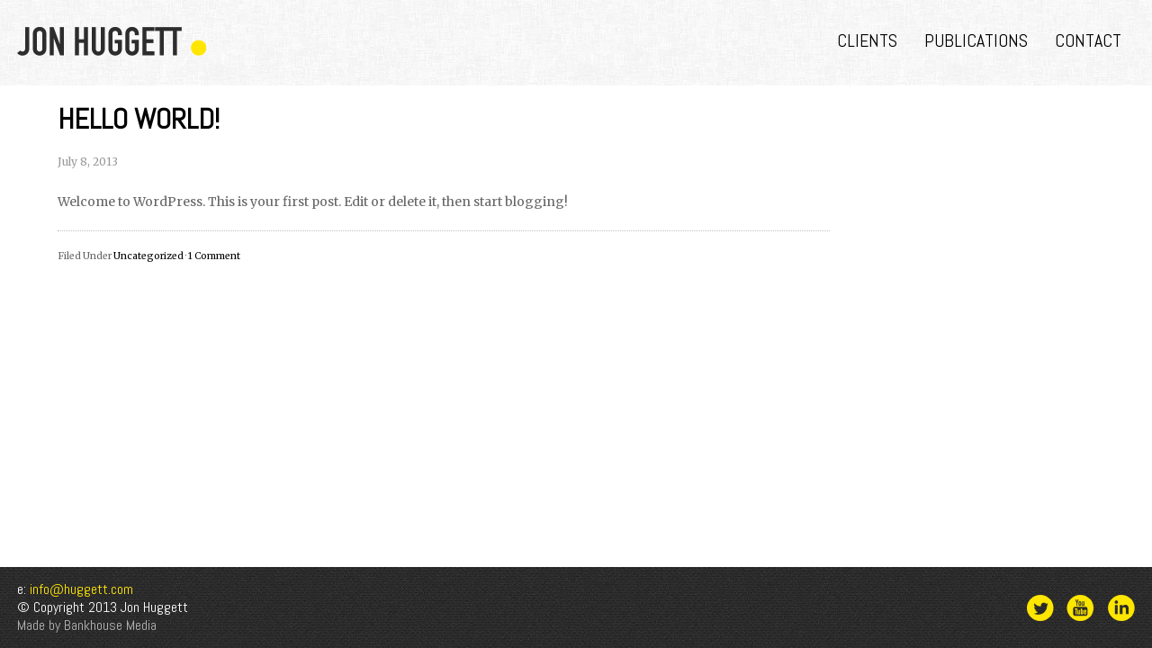

--- FILE ---
content_type: text/html; charset=utf-8
request_url: https://www.google.com/recaptcha/api2/anchor?ar=1&k=6LfSr1cgAAAAAFIAV710j2lhOOlzOoh2WW4QZSCv&co=aHR0cHM6Ly93d3cuaHVnZ2V0dC5jb206NDQz&hl=en&v=PoyoqOPhxBO7pBk68S4YbpHZ&theme=light&size=invisible&badge=bottomright&anchor-ms=20000&execute-ms=30000&cb=3r37ag75awc
body_size: 48783
content:
<!DOCTYPE HTML><html dir="ltr" lang="en"><head><meta http-equiv="Content-Type" content="text/html; charset=UTF-8">
<meta http-equiv="X-UA-Compatible" content="IE=edge">
<title>reCAPTCHA</title>
<style type="text/css">
/* cyrillic-ext */
@font-face {
  font-family: 'Roboto';
  font-style: normal;
  font-weight: 400;
  font-stretch: 100%;
  src: url(//fonts.gstatic.com/s/roboto/v48/KFO7CnqEu92Fr1ME7kSn66aGLdTylUAMa3GUBHMdazTgWw.woff2) format('woff2');
  unicode-range: U+0460-052F, U+1C80-1C8A, U+20B4, U+2DE0-2DFF, U+A640-A69F, U+FE2E-FE2F;
}
/* cyrillic */
@font-face {
  font-family: 'Roboto';
  font-style: normal;
  font-weight: 400;
  font-stretch: 100%;
  src: url(//fonts.gstatic.com/s/roboto/v48/KFO7CnqEu92Fr1ME7kSn66aGLdTylUAMa3iUBHMdazTgWw.woff2) format('woff2');
  unicode-range: U+0301, U+0400-045F, U+0490-0491, U+04B0-04B1, U+2116;
}
/* greek-ext */
@font-face {
  font-family: 'Roboto';
  font-style: normal;
  font-weight: 400;
  font-stretch: 100%;
  src: url(//fonts.gstatic.com/s/roboto/v48/KFO7CnqEu92Fr1ME7kSn66aGLdTylUAMa3CUBHMdazTgWw.woff2) format('woff2');
  unicode-range: U+1F00-1FFF;
}
/* greek */
@font-face {
  font-family: 'Roboto';
  font-style: normal;
  font-weight: 400;
  font-stretch: 100%;
  src: url(//fonts.gstatic.com/s/roboto/v48/KFO7CnqEu92Fr1ME7kSn66aGLdTylUAMa3-UBHMdazTgWw.woff2) format('woff2');
  unicode-range: U+0370-0377, U+037A-037F, U+0384-038A, U+038C, U+038E-03A1, U+03A3-03FF;
}
/* math */
@font-face {
  font-family: 'Roboto';
  font-style: normal;
  font-weight: 400;
  font-stretch: 100%;
  src: url(//fonts.gstatic.com/s/roboto/v48/KFO7CnqEu92Fr1ME7kSn66aGLdTylUAMawCUBHMdazTgWw.woff2) format('woff2');
  unicode-range: U+0302-0303, U+0305, U+0307-0308, U+0310, U+0312, U+0315, U+031A, U+0326-0327, U+032C, U+032F-0330, U+0332-0333, U+0338, U+033A, U+0346, U+034D, U+0391-03A1, U+03A3-03A9, U+03B1-03C9, U+03D1, U+03D5-03D6, U+03F0-03F1, U+03F4-03F5, U+2016-2017, U+2034-2038, U+203C, U+2040, U+2043, U+2047, U+2050, U+2057, U+205F, U+2070-2071, U+2074-208E, U+2090-209C, U+20D0-20DC, U+20E1, U+20E5-20EF, U+2100-2112, U+2114-2115, U+2117-2121, U+2123-214F, U+2190, U+2192, U+2194-21AE, U+21B0-21E5, U+21F1-21F2, U+21F4-2211, U+2213-2214, U+2216-22FF, U+2308-230B, U+2310, U+2319, U+231C-2321, U+2336-237A, U+237C, U+2395, U+239B-23B7, U+23D0, U+23DC-23E1, U+2474-2475, U+25AF, U+25B3, U+25B7, U+25BD, U+25C1, U+25CA, U+25CC, U+25FB, U+266D-266F, U+27C0-27FF, U+2900-2AFF, U+2B0E-2B11, U+2B30-2B4C, U+2BFE, U+3030, U+FF5B, U+FF5D, U+1D400-1D7FF, U+1EE00-1EEFF;
}
/* symbols */
@font-face {
  font-family: 'Roboto';
  font-style: normal;
  font-weight: 400;
  font-stretch: 100%;
  src: url(//fonts.gstatic.com/s/roboto/v48/KFO7CnqEu92Fr1ME7kSn66aGLdTylUAMaxKUBHMdazTgWw.woff2) format('woff2');
  unicode-range: U+0001-000C, U+000E-001F, U+007F-009F, U+20DD-20E0, U+20E2-20E4, U+2150-218F, U+2190, U+2192, U+2194-2199, U+21AF, U+21E6-21F0, U+21F3, U+2218-2219, U+2299, U+22C4-22C6, U+2300-243F, U+2440-244A, U+2460-24FF, U+25A0-27BF, U+2800-28FF, U+2921-2922, U+2981, U+29BF, U+29EB, U+2B00-2BFF, U+4DC0-4DFF, U+FFF9-FFFB, U+10140-1018E, U+10190-1019C, U+101A0, U+101D0-101FD, U+102E0-102FB, U+10E60-10E7E, U+1D2C0-1D2D3, U+1D2E0-1D37F, U+1F000-1F0FF, U+1F100-1F1AD, U+1F1E6-1F1FF, U+1F30D-1F30F, U+1F315, U+1F31C, U+1F31E, U+1F320-1F32C, U+1F336, U+1F378, U+1F37D, U+1F382, U+1F393-1F39F, U+1F3A7-1F3A8, U+1F3AC-1F3AF, U+1F3C2, U+1F3C4-1F3C6, U+1F3CA-1F3CE, U+1F3D4-1F3E0, U+1F3ED, U+1F3F1-1F3F3, U+1F3F5-1F3F7, U+1F408, U+1F415, U+1F41F, U+1F426, U+1F43F, U+1F441-1F442, U+1F444, U+1F446-1F449, U+1F44C-1F44E, U+1F453, U+1F46A, U+1F47D, U+1F4A3, U+1F4B0, U+1F4B3, U+1F4B9, U+1F4BB, U+1F4BF, U+1F4C8-1F4CB, U+1F4D6, U+1F4DA, U+1F4DF, U+1F4E3-1F4E6, U+1F4EA-1F4ED, U+1F4F7, U+1F4F9-1F4FB, U+1F4FD-1F4FE, U+1F503, U+1F507-1F50B, U+1F50D, U+1F512-1F513, U+1F53E-1F54A, U+1F54F-1F5FA, U+1F610, U+1F650-1F67F, U+1F687, U+1F68D, U+1F691, U+1F694, U+1F698, U+1F6AD, U+1F6B2, U+1F6B9-1F6BA, U+1F6BC, U+1F6C6-1F6CF, U+1F6D3-1F6D7, U+1F6E0-1F6EA, U+1F6F0-1F6F3, U+1F6F7-1F6FC, U+1F700-1F7FF, U+1F800-1F80B, U+1F810-1F847, U+1F850-1F859, U+1F860-1F887, U+1F890-1F8AD, U+1F8B0-1F8BB, U+1F8C0-1F8C1, U+1F900-1F90B, U+1F93B, U+1F946, U+1F984, U+1F996, U+1F9E9, U+1FA00-1FA6F, U+1FA70-1FA7C, U+1FA80-1FA89, U+1FA8F-1FAC6, U+1FACE-1FADC, U+1FADF-1FAE9, U+1FAF0-1FAF8, U+1FB00-1FBFF;
}
/* vietnamese */
@font-face {
  font-family: 'Roboto';
  font-style: normal;
  font-weight: 400;
  font-stretch: 100%;
  src: url(//fonts.gstatic.com/s/roboto/v48/KFO7CnqEu92Fr1ME7kSn66aGLdTylUAMa3OUBHMdazTgWw.woff2) format('woff2');
  unicode-range: U+0102-0103, U+0110-0111, U+0128-0129, U+0168-0169, U+01A0-01A1, U+01AF-01B0, U+0300-0301, U+0303-0304, U+0308-0309, U+0323, U+0329, U+1EA0-1EF9, U+20AB;
}
/* latin-ext */
@font-face {
  font-family: 'Roboto';
  font-style: normal;
  font-weight: 400;
  font-stretch: 100%;
  src: url(//fonts.gstatic.com/s/roboto/v48/KFO7CnqEu92Fr1ME7kSn66aGLdTylUAMa3KUBHMdazTgWw.woff2) format('woff2');
  unicode-range: U+0100-02BA, U+02BD-02C5, U+02C7-02CC, U+02CE-02D7, U+02DD-02FF, U+0304, U+0308, U+0329, U+1D00-1DBF, U+1E00-1E9F, U+1EF2-1EFF, U+2020, U+20A0-20AB, U+20AD-20C0, U+2113, U+2C60-2C7F, U+A720-A7FF;
}
/* latin */
@font-face {
  font-family: 'Roboto';
  font-style: normal;
  font-weight: 400;
  font-stretch: 100%;
  src: url(//fonts.gstatic.com/s/roboto/v48/KFO7CnqEu92Fr1ME7kSn66aGLdTylUAMa3yUBHMdazQ.woff2) format('woff2');
  unicode-range: U+0000-00FF, U+0131, U+0152-0153, U+02BB-02BC, U+02C6, U+02DA, U+02DC, U+0304, U+0308, U+0329, U+2000-206F, U+20AC, U+2122, U+2191, U+2193, U+2212, U+2215, U+FEFF, U+FFFD;
}
/* cyrillic-ext */
@font-face {
  font-family: 'Roboto';
  font-style: normal;
  font-weight: 500;
  font-stretch: 100%;
  src: url(//fonts.gstatic.com/s/roboto/v48/KFO7CnqEu92Fr1ME7kSn66aGLdTylUAMa3GUBHMdazTgWw.woff2) format('woff2');
  unicode-range: U+0460-052F, U+1C80-1C8A, U+20B4, U+2DE0-2DFF, U+A640-A69F, U+FE2E-FE2F;
}
/* cyrillic */
@font-face {
  font-family: 'Roboto';
  font-style: normal;
  font-weight: 500;
  font-stretch: 100%;
  src: url(//fonts.gstatic.com/s/roboto/v48/KFO7CnqEu92Fr1ME7kSn66aGLdTylUAMa3iUBHMdazTgWw.woff2) format('woff2');
  unicode-range: U+0301, U+0400-045F, U+0490-0491, U+04B0-04B1, U+2116;
}
/* greek-ext */
@font-face {
  font-family: 'Roboto';
  font-style: normal;
  font-weight: 500;
  font-stretch: 100%;
  src: url(//fonts.gstatic.com/s/roboto/v48/KFO7CnqEu92Fr1ME7kSn66aGLdTylUAMa3CUBHMdazTgWw.woff2) format('woff2');
  unicode-range: U+1F00-1FFF;
}
/* greek */
@font-face {
  font-family: 'Roboto';
  font-style: normal;
  font-weight: 500;
  font-stretch: 100%;
  src: url(//fonts.gstatic.com/s/roboto/v48/KFO7CnqEu92Fr1ME7kSn66aGLdTylUAMa3-UBHMdazTgWw.woff2) format('woff2');
  unicode-range: U+0370-0377, U+037A-037F, U+0384-038A, U+038C, U+038E-03A1, U+03A3-03FF;
}
/* math */
@font-face {
  font-family: 'Roboto';
  font-style: normal;
  font-weight: 500;
  font-stretch: 100%;
  src: url(//fonts.gstatic.com/s/roboto/v48/KFO7CnqEu92Fr1ME7kSn66aGLdTylUAMawCUBHMdazTgWw.woff2) format('woff2');
  unicode-range: U+0302-0303, U+0305, U+0307-0308, U+0310, U+0312, U+0315, U+031A, U+0326-0327, U+032C, U+032F-0330, U+0332-0333, U+0338, U+033A, U+0346, U+034D, U+0391-03A1, U+03A3-03A9, U+03B1-03C9, U+03D1, U+03D5-03D6, U+03F0-03F1, U+03F4-03F5, U+2016-2017, U+2034-2038, U+203C, U+2040, U+2043, U+2047, U+2050, U+2057, U+205F, U+2070-2071, U+2074-208E, U+2090-209C, U+20D0-20DC, U+20E1, U+20E5-20EF, U+2100-2112, U+2114-2115, U+2117-2121, U+2123-214F, U+2190, U+2192, U+2194-21AE, U+21B0-21E5, U+21F1-21F2, U+21F4-2211, U+2213-2214, U+2216-22FF, U+2308-230B, U+2310, U+2319, U+231C-2321, U+2336-237A, U+237C, U+2395, U+239B-23B7, U+23D0, U+23DC-23E1, U+2474-2475, U+25AF, U+25B3, U+25B7, U+25BD, U+25C1, U+25CA, U+25CC, U+25FB, U+266D-266F, U+27C0-27FF, U+2900-2AFF, U+2B0E-2B11, U+2B30-2B4C, U+2BFE, U+3030, U+FF5B, U+FF5D, U+1D400-1D7FF, U+1EE00-1EEFF;
}
/* symbols */
@font-face {
  font-family: 'Roboto';
  font-style: normal;
  font-weight: 500;
  font-stretch: 100%;
  src: url(//fonts.gstatic.com/s/roboto/v48/KFO7CnqEu92Fr1ME7kSn66aGLdTylUAMaxKUBHMdazTgWw.woff2) format('woff2');
  unicode-range: U+0001-000C, U+000E-001F, U+007F-009F, U+20DD-20E0, U+20E2-20E4, U+2150-218F, U+2190, U+2192, U+2194-2199, U+21AF, U+21E6-21F0, U+21F3, U+2218-2219, U+2299, U+22C4-22C6, U+2300-243F, U+2440-244A, U+2460-24FF, U+25A0-27BF, U+2800-28FF, U+2921-2922, U+2981, U+29BF, U+29EB, U+2B00-2BFF, U+4DC0-4DFF, U+FFF9-FFFB, U+10140-1018E, U+10190-1019C, U+101A0, U+101D0-101FD, U+102E0-102FB, U+10E60-10E7E, U+1D2C0-1D2D3, U+1D2E0-1D37F, U+1F000-1F0FF, U+1F100-1F1AD, U+1F1E6-1F1FF, U+1F30D-1F30F, U+1F315, U+1F31C, U+1F31E, U+1F320-1F32C, U+1F336, U+1F378, U+1F37D, U+1F382, U+1F393-1F39F, U+1F3A7-1F3A8, U+1F3AC-1F3AF, U+1F3C2, U+1F3C4-1F3C6, U+1F3CA-1F3CE, U+1F3D4-1F3E0, U+1F3ED, U+1F3F1-1F3F3, U+1F3F5-1F3F7, U+1F408, U+1F415, U+1F41F, U+1F426, U+1F43F, U+1F441-1F442, U+1F444, U+1F446-1F449, U+1F44C-1F44E, U+1F453, U+1F46A, U+1F47D, U+1F4A3, U+1F4B0, U+1F4B3, U+1F4B9, U+1F4BB, U+1F4BF, U+1F4C8-1F4CB, U+1F4D6, U+1F4DA, U+1F4DF, U+1F4E3-1F4E6, U+1F4EA-1F4ED, U+1F4F7, U+1F4F9-1F4FB, U+1F4FD-1F4FE, U+1F503, U+1F507-1F50B, U+1F50D, U+1F512-1F513, U+1F53E-1F54A, U+1F54F-1F5FA, U+1F610, U+1F650-1F67F, U+1F687, U+1F68D, U+1F691, U+1F694, U+1F698, U+1F6AD, U+1F6B2, U+1F6B9-1F6BA, U+1F6BC, U+1F6C6-1F6CF, U+1F6D3-1F6D7, U+1F6E0-1F6EA, U+1F6F0-1F6F3, U+1F6F7-1F6FC, U+1F700-1F7FF, U+1F800-1F80B, U+1F810-1F847, U+1F850-1F859, U+1F860-1F887, U+1F890-1F8AD, U+1F8B0-1F8BB, U+1F8C0-1F8C1, U+1F900-1F90B, U+1F93B, U+1F946, U+1F984, U+1F996, U+1F9E9, U+1FA00-1FA6F, U+1FA70-1FA7C, U+1FA80-1FA89, U+1FA8F-1FAC6, U+1FACE-1FADC, U+1FADF-1FAE9, U+1FAF0-1FAF8, U+1FB00-1FBFF;
}
/* vietnamese */
@font-face {
  font-family: 'Roboto';
  font-style: normal;
  font-weight: 500;
  font-stretch: 100%;
  src: url(//fonts.gstatic.com/s/roboto/v48/KFO7CnqEu92Fr1ME7kSn66aGLdTylUAMa3OUBHMdazTgWw.woff2) format('woff2');
  unicode-range: U+0102-0103, U+0110-0111, U+0128-0129, U+0168-0169, U+01A0-01A1, U+01AF-01B0, U+0300-0301, U+0303-0304, U+0308-0309, U+0323, U+0329, U+1EA0-1EF9, U+20AB;
}
/* latin-ext */
@font-face {
  font-family: 'Roboto';
  font-style: normal;
  font-weight: 500;
  font-stretch: 100%;
  src: url(//fonts.gstatic.com/s/roboto/v48/KFO7CnqEu92Fr1ME7kSn66aGLdTylUAMa3KUBHMdazTgWw.woff2) format('woff2');
  unicode-range: U+0100-02BA, U+02BD-02C5, U+02C7-02CC, U+02CE-02D7, U+02DD-02FF, U+0304, U+0308, U+0329, U+1D00-1DBF, U+1E00-1E9F, U+1EF2-1EFF, U+2020, U+20A0-20AB, U+20AD-20C0, U+2113, U+2C60-2C7F, U+A720-A7FF;
}
/* latin */
@font-face {
  font-family: 'Roboto';
  font-style: normal;
  font-weight: 500;
  font-stretch: 100%;
  src: url(//fonts.gstatic.com/s/roboto/v48/KFO7CnqEu92Fr1ME7kSn66aGLdTylUAMa3yUBHMdazQ.woff2) format('woff2');
  unicode-range: U+0000-00FF, U+0131, U+0152-0153, U+02BB-02BC, U+02C6, U+02DA, U+02DC, U+0304, U+0308, U+0329, U+2000-206F, U+20AC, U+2122, U+2191, U+2193, U+2212, U+2215, U+FEFF, U+FFFD;
}
/* cyrillic-ext */
@font-face {
  font-family: 'Roboto';
  font-style: normal;
  font-weight: 900;
  font-stretch: 100%;
  src: url(//fonts.gstatic.com/s/roboto/v48/KFO7CnqEu92Fr1ME7kSn66aGLdTylUAMa3GUBHMdazTgWw.woff2) format('woff2');
  unicode-range: U+0460-052F, U+1C80-1C8A, U+20B4, U+2DE0-2DFF, U+A640-A69F, U+FE2E-FE2F;
}
/* cyrillic */
@font-face {
  font-family: 'Roboto';
  font-style: normal;
  font-weight: 900;
  font-stretch: 100%;
  src: url(//fonts.gstatic.com/s/roboto/v48/KFO7CnqEu92Fr1ME7kSn66aGLdTylUAMa3iUBHMdazTgWw.woff2) format('woff2');
  unicode-range: U+0301, U+0400-045F, U+0490-0491, U+04B0-04B1, U+2116;
}
/* greek-ext */
@font-face {
  font-family: 'Roboto';
  font-style: normal;
  font-weight: 900;
  font-stretch: 100%;
  src: url(//fonts.gstatic.com/s/roboto/v48/KFO7CnqEu92Fr1ME7kSn66aGLdTylUAMa3CUBHMdazTgWw.woff2) format('woff2');
  unicode-range: U+1F00-1FFF;
}
/* greek */
@font-face {
  font-family: 'Roboto';
  font-style: normal;
  font-weight: 900;
  font-stretch: 100%;
  src: url(//fonts.gstatic.com/s/roboto/v48/KFO7CnqEu92Fr1ME7kSn66aGLdTylUAMa3-UBHMdazTgWw.woff2) format('woff2');
  unicode-range: U+0370-0377, U+037A-037F, U+0384-038A, U+038C, U+038E-03A1, U+03A3-03FF;
}
/* math */
@font-face {
  font-family: 'Roboto';
  font-style: normal;
  font-weight: 900;
  font-stretch: 100%;
  src: url(//fonts.gstatic.com/s/roboto/v48/KFO7CnqEu92Fr1ME7kSn66aGLdTylUAMawCUBHMdazTgWw.woff2) format('woff2');
  unicode-range: U+0302-0303, U+0305, U+0307-0308, U+0310, U+0312, U+0315, U+031A, U+0326-0327, U+032C, U+032F-0330, U+0332-0333, U+0338, U+033A, U+0346, U+034D, U+0391-03A1, U+03A3-03A9, U+03B1-03C9, U+03D1, U+03D5-03D6, U+03F0-03F1, U+03F4-03F5, U+2016-2017, U+2034-2038, U+203C, U+2040, U+2043, U+2047, U+2050, U+2057, U+205F, U+2070-2071, U+2074-208E, U+2090-209C, U+20D0-20DC, U+20E1, U+20E5-20EF, U+2100-2112, U+2114-2115, U+2117-2121, U+2123-214F, U+2190, U+2192, U+2194-21AE, U+21B0-21E5, U+21F1-21F2, U+21F4-2211, U+2213-2214, U+2216-22FF, U+2308-230B, U+2310, U+2319, U+231C-2321, U+2336-237A, U+237C, U+2395, U+239B-23B7, U+23D0, U+23DC-23E1, U+2474-2475, U+25AF, U+25B3, U+25B7, U+25BD, U+25C1, U+25CA, U+25CC, U+25FB, U+266D-266F, U+27C0-27FF, U+2900-2AFF, U+2B0E-2B11, U+2B30-2B4C, U+2BFE, U+3030, U+FF5B, U+FF5D, U+1D400-1D7FF, U+1EE00-1EEFF;
}
/* symbols */
@font-face {
  font-family: 'Roboto';
  font-style: normal;
  font-weight: 900;
  font-stretch: 100%;
  src: url(//fonts.gstatic.com/s/roboto/v48/KFO7CnqEu92Fr1ME7kSn66aGLdTylUAMaxKUBHMdazTgWw.woff2) format('woff2');
  unicode-range: U+0001-000C, U+000E-001F, U+007F-009F, U+20DD-20E0, U+20E2-20E4, U+2150-218F, U+2190, U+2192, U+2194-2199, U+21AF, U+21E6-21F0, U+21F3, U+2218-2219, U+2299, U+22C4-22C6, U+2300-243F, U+2440-244A, U+2460-24FF, U+25A0-27BF, U+2800-28FF, U+2921-2922, U+2981, U+29BF, U+29EB, U+2B00-2BFF, U+4DC0-4DFF, U+FFF9-FFFB, U+10140-1018E, U+10190-1019C, U+101A0, U+101D0-101FD, U+102E0-102FB, U+10E60-10E7E, U+1D2C0-1D2D3, U+1D2E0-1D37F, U+1F000-1F0FF, U+1F100-1F1AD, U+1F1E6-1F1FF, U+1F30D-1F30F, U+1F315, U+1F31C, U+1F31E, U+1F320-1F32C, U+1F336, U+1F378, U+1F37D, U+1F382, U+1F393-1F39F, U+1F3A7-1F3A8, U+1F3AC-1F3AF, U+1F3C2, U+1F3C4-1F3C6, U+1F3CA-1F3CE, U+1F3D4-1F3E0, U+1F3ED, U+1F3F1-1F3F3, U+1F3F5-1F3F7, U+1F408, U+1F415, U+1F41F, U+1F426, U+1F43F, U+1F441-1F442, U+1F444, U+1F446-1F449, U+1F44C-1F44E, U+1F453, U+1F46A, U+1F47D, U+1F4A3, U+1F4B0, U+1F4B3, U+1F4B9, U+1F4BB, U+1F4BF, U+1F4C8-1F4CB, U+1F4D6, U+1F4DA, U+1F4DF, U+1F4E3-1F4E6, U+1F4EA-1F4ED, U+1F4F7, U+1F4F9-1F4FB, U+1F4FD-1F4FE, U+1F503, U+1F507-1F50B, U+1F50D, U+1F512-1F513, U+1F53E-1F54A, U+1F54F-1F5FA, U+1F610, U+1F650-1F67F, U+1F687, U+1F68D, U+1F691, U+1F694, U+1F698, U+1F6AD, U+1F6B2, U+1F6B9-1F6BA, U+1F6BC, U+1F6C6-1F6CF, U+1F6D3-1F6D7, U+1F6E0-1F6EA, U+1F6F0-1F6F3, U+1F6F7-1F6FC, U+1F700-1F7FF, U+1F800-1F80B, U+1F810-1F847, U+1F850-1F859, U+1F860-1F887, U+1F890-1F8AD, U+1F8B0-1F8BB, U+1F8C0-1F8C1, U+1F900-1F90B, U+1F93B, U+1F946, U+1F984, U+1F996, U+1F9E9, U+1FA00-1FA6F, U+1FA70-1FA7C, U+1FA80-1FA89, U+1FA8F-1FAC6, U+1FACE-1FADC, U+1FADF-1FAE9, U+1FAF0-1FAF8, U+1FB00-1FBFF;
}
/* vietnamese */
@font-face {
  font-family: 'Roboto';
  font-style: normal;
  font-weight: 900;
  font-stretch: 100%;
  src: url(//fonts.gstatic.com/s/roboto/v48/KFO7CnqEu92Fr1ME7kSn66aGLdTylUAMa3OUBHMdazTgWw.woff2) format('woff2');
  unicode-range: U+0102-0103, U+0110-0111, U+0128-0129, U+0168-0169, U+01A0-01A1, U+01AF-01B0, U+0300-0301, U+0303-0304, U+0308-0309, U+0323, U+0329, U+1EA0-1EF9, U+20AB;
}
/* latin-ext */
@font-face {
  font-family: 'Roboto';
  font-style: normal;
  font-weight: 900;
  font-stretch: 100%;
  src: url(//fonts.gstatic.com/s/roboto/v48/KFO7CnqEu92Fr1ME7kSn66aGLdTylUAMa3KUBHMdazTgWw.woff2) format('woff2');
  unicode-range: U+0100-02BA, U+02BD-02C5, U+02C7-02CC, U+02CE-02D7, U+02DD-02FF, U+0304, U+0308, U+0329, U+1D00-1DBF, U+1E00-1E9F, U+1EF2-1EFF, U+2020, U+20A0-20AB, U+20AD-20C0, U+2113, U+2C60-2C7F, U+A720-A7FF;
}
/* latin */
@font-face {
  font-family: 'Roboto';
  font-style: normal;
  font-weight: 900;
  font-stretch: 100%;
  src: url(//fonts.gstatic.com/s/roboto/v48/KFO7CnqEu92Fr1ME7kSn66aGLdTylUAMa3yUBHMdazQ.woff2) format('woff2');
  unicode-range: U+0000-00FF, U+0131, U+0152-0153, U+02BB-02BC, U+02C6, U+02DA, U+02DC, U+0304, U+0308, U+0329, U+2000-206F, U+20AC, U+2122, U+2191, U+2193, U+2212, U+2215, U+FEFF, U+FFFD;
}

</style>
<link rel="stylesheet" type="text/css" href="https://www.gstatic.com/recaptcha/releases/PoyoqOPhxBO7pBk68S4YbpHZ/styles__ltr.css">
<script nonce="Ma66PJU7J8iCpMj8K2p6yA" type="text/javascript">window['__recaptcha_api'] = 'https://www.google.com/recaptcha/api2/';</script>
<script type="text/javascript" src="https://www.gstatic.com/recaptcha/releases/PoyoqOPhxBO7pBk68S4YbpHZ/recaptcha__en.js" nonce="Ma66PJU7J8iCpMj8K2p6yA">
      
    </script></head>
<body><div id="rc-anchor-alert" class="rc-anchor-alert"></div>
<input type="hidden" id="recaptcha-token" value="[base64]">
<script type="text/javascript" nonce="Ma66PJU7J8iCpMj8K2p6yA">
      recaptcha.anchor.Main.init("[\x22ainput\x22,[\x22bgdata\x22,\x22\x22,\[base64]/[base64]/[base64]/[base64]/[base64]/[base64]/[base64]/[base64]/[base64]/[base64]\\u003d\x22,\[base64]\x22,\[base64]/[base64]/Csk4yazFsDxfDg8OAw6jDh8K6w5BKbMOAVXF9wrTDphFww7/DlcK7GSbDkMKqwoImGkPCpSFVw6gmwrnCsko+dcOnfkxJw7QcBMKmwoUYwo19S8OAf8OIw5RnAy7DjkPCucKsE8KYGMK2CMKFw5vCv8KSwoAww6bDmV4Hw4jDjAvCuUhnw7EfC8K/Hi/[base64]/wrvDm1wQw4bDicKuwptzw5nCgS0ZwqrCm27CsMKUwoA0w4gYV8O/OTNuwqDDlQ3CrlDDm0HDsWHCpcKfIH9YwrcKw7zClwXCmsOHw78SwpxNCsO/wp3DocKiwrfCrzcqwpvDpMOGKB4VwrnCijhcV3Bvw5bCq2YLHkvCvTjCkk7CucO8wqfDrVPDsXPDq8KwOllvwrvDpcKfwoHDpsOPBMKkwpUpRB7DmSE6wr3DlU8gWMKRU8K1dTnCpcOxFcOXTMKDwqVSw4jCsXvClsKTWcKbWcO7wqwVLsO4w6BSwqLDn8OKSzV/WsKIw6xOYcKLd2TDisOTwpNzSMOxw7/[base64]/[base64]/DisOAGAjCpMKsQnhEwqrCnkNJw5fCmMOLVMOSwoHCrMO0Tmw3KMOnwro6UcONYG8mOcOiw5XCrcOPw7fCj8KJPcOYwrgyBMKwwrvClBHDjcOaZ2rCgS4PwqBywpPDqcO7w6ZSRWHDqcOzFRM0Fkpkw5jDplVowp/Cg8KHUsOLCSoqw5YiXcOiw7/CvsOuw6zCocKjfQJYBSJFe3Ibwr/[base64]/Cm8O0aRrCnVk5wrjCmhnDq0B+w5pPUMKOOkVUwrvCisKjw5/DnsKsw4fDk1ZSAcKKw7nCp8K9Hm5Cw7TDg0xtw6vDtGVPw4PDnMO0BkzDm3TDm8KtOhosw4DCq8Kww4hywqjDgcOfwp5NwqnCicK/[base64]/UiDDusOqw6V7w4RKw7bDrlvDkUTDlcOkwpjCkcKTw5MaHsOPCcOABUgkFMOjw6vDqDJQAAnCjsOfBALDtMKrwr9zw4PCliPCnH7CvnvCvWzCscOgY8KXVcO2McOuXsK/E0Qgw7sRw5xWXcKzOsOIWn8nwoTDssK0wpjDkC1vw48bw4fCnMKmwpRwFsO/[base64]/[base64]/[base64]/DoMKAYA9GwrnCjU99I8OHwptOwpbCtcO9w6N5wpRCwqfCrEZvTi/Ci8OCOAZGw4HDusKtZTR9wrDDtk7CphomEDXCrGwQEjjCgUvCqhdRRW3CvsKmw5zChBXCqkkJBsK8w7c5CcO8wqcjw4bCksOwMgFBwo7CqU/CnT7Cm3XCty81TcO1GMKawqwMw6rDqTxUwpLCgsKgw5jCnCvCgUhsYAzCv8OawqhbYVN3UMKewrnDhGbDuRBfJlvCqcKWwoHDlsOZRsKPw5nCjTBwwoNaeSBxHUDDnsK0ccKpw4hhw4LCjSfDnFbDqWNKUcKlXGsESUZZc8K/M8Oaw7LCrj3DgMKiwpRewq7DtnLDlMOxAsOTXsO9MHUfe0giwqMxRlrDt8K6CXksw5LDkHxHdcO4f1TDji/DqW5xfsOsPBzDsMOjwrDCp18XwqPDgCZyEMKLBHomQnrCqsKvw7xkcC7DnsOQwrLCmcKpw5I9wpDDjcOzw6HDv1/DqsK/w57DhhjCgMKYwqvDn8OAGUvDgcKjFMOIwqQoSMK8KMOGCcKSFV4FwosRfsOdMnTDrUbDhXPCi8ObfhPCmwPCm8OYwp3CmnXCn8Osw6w1PHEiwqBSw4YfwpXDhcKeTMOmFcKeOjHCgcKvTcOQQhJIwo3DocK9wr/DgMK4w5vDmsKYw5xrwo/Co8OQUsOiFMOvw55XwqEVwqo7KEXDlMOEdMOUwopLw5BGwrRgMytGwo1Pw4NHVMOLBHodwobDucKpwq/DpMKdZ1/DqCPDlHrCg3zCvMKJC8O/OArDicOmPcKBw6xWQz/DpXbDvgbCpyYHwqjClBEgwq/Cj8KiwohdwrhVJkfCqsK6w4EkJF4pXcKEw6zDvsKuKMOVHMKZwp4HOMOJw5XDscKpDANww4nCtBMUWDtFw4/CjsOmOcOrUDfChEpnwoR/I07Cq8Khwo9JeTVyKsO3wqw/U8KnAcKiwpdLw7B7ZWTConZ8w5/Co8OoAD06wqM8wrwrQcK/w6TCtGjDhMOYZcOCwrjCr11SDRvDkcOKwrLCvUnDv3A9w5tlP2/[base64]/w7kZD8Kyw4kaw6tsU8K0wrFbw7JXw5vCl8K/HgfDsGjCg8OUw5nDj2pIF8O0w4nDnhAECE7DkUEDw44fV8Ktw6cQATzDh8KjD08Sw5JSUcO/w67DscKsB8K0asKuw4DDvsKlQTRKwq8Eb8KQa8KCwqHDlWrDqMOlw5nCsxAJcMOZPj/[base64]/DtTfDmMKSZcKnw6jCmcOdwoXClzJBM8KbUHJ4w4Z1wrZ6wqIWw7Vcw5/DhE4SJcO2wqhUw7p6LGUvw4rDu1HDicK/wrbDqHrCk8Kuw63Dn8KNEFBvYhdBaXpcbMOJwojCh8KAwqlucWowFcOTw4QOMQ7DuQwcP2PDoikOKHR2w5rDusOoHG5tw451woZNwobDsQbDncOFGSDDtsOnw7tlwoMqwrstwr7DiA9FHcKkZMKAwolJw5U9WMOcTy51BnvClgzDucOywr3CoVNcw5LCql/DnsKDFRTCksKnLMOTw6wJC3TCpH1ReUrDtsKvbsOQwoMEwqdTLXdlw5DCvsOCB8KNwpl5wozCpMKlcsONZSIEwoAJQsKmwobCjzLCvMOCdsKVdFjDuCR7IsOwwoNfw6bDmcOeI1dDKHBowrp/wq8nEMKrw6FDworDllhCwoTCkWFBwo/CglBBSMO/w7DCi8Ksw6/DsjtTA1PCvsOHSjJvV8KRGAnCq1/ClcOkVlrCoy0eOFHDhDHCjsOHwpjDusOZMETCuwowwoTDmwsZwqbCvsKKwqBFwrzDoSNweQjCqsOWw61pVMOjwrzDnErDicONUgrCgRJrwoXCgsOhwqQfwrQxHcKwDWkPTsKgwqVRTMOmSsO5wr3CnMOpw7LDpBJIO8KqUsK+RCnCrmhUw5sOwoYZH8OQwrzCnR/[base64]/CqRXDgMKHbMOiwqHDrcKGwqPDpcK8wq3CiTZywq0DeD7ClhtTWk7DvT/CvMKEw4LDtG8wwrZrwoEnwpYKQcKuc8OLAQ3DpcKuw4tODT4MaMOsdQ0bHsONwp0eb8KtPMKEacOlbB/Dqz0tF8K6wrR3wq3CjcKqw7fDrcKMVwFwwqlfN8OewrrDrcKKPMKEHMOWw69mw4JrwpzDul/CusK5EmE6cULDqV3CvkUMTnhZdnjDtBTDjU7DvcOXQ0wjesKJw63Dh3nDilvDjMKpwqjCm8Ouw4NRw7dQJnDDtHLCihLDkFHDkSjChcO/[base64]/DrwzDnmbCkAHDgjzDvGoPwqXDvDjDv8OVHQU1BsKUwoJFw5Yuw7/CkUQjw5t7csKpH3LDqsK1KcOyGz/CjxDCuAMGO2pQKMKTbcOPw7Mew4REQMOOwrDDsEAEE33Du8KBwq9VFMOPG2fDgsOZwoDCjcKLwrBaw5FmRnhPB1nCkl/[base64]/[base64]/[base64]/wonCkMK+w5ImEcOPHcOZw6IXwoPCu8O6wqJUQMO/[base64]/CrcO/wrg4w6MSdkDDj8KrKApIwovCucO1wo/DhsKswqdvw7LDhsOYwptUw63ClMOCw6TDocOPTU01dCjDg8KlPMKqfQbDhC4ZFWXCgituw7XCmQ/CiMKWwpw4woQQeV9GUMKlw40NCltOw7bCtTAgw6DCncOZa2ZWwqUgw5XDp8OXG8OHw53DlHgBw5zDqMKkPCzDksOrw6DCtWtcLUZ/[base64]/Y8O3wq01wqctwq7DtnLDlzLDu8OwfcOhRMKowozDmW91R0wXwrjCqsOlWsOzwowMOMO+ehLCtcK/w4DCkUfCkMKAw7bCi8OFOcOtciZxYcKcGyY/w5NSw4XCoDdbwpVUw4M6WWHDkcO3w7okP8KvwpTDugNVbMK9w4zDqnvChwMcw5QlwrBADsKFfVQswqfDicOODFp+w7UEwrrDgGxBw6HCnA4WWCPCnhw9YMKcw7TDlBhlIsKIdUR5JMOjK1g8wofCisOiCgHDjsOwwrfDtjYMwpDDjsOlw4I/w5LDh8KGZ8OoHjkswqvCjjrDoHMlwq3DlT87wo7DscKwZkkEGMKzJRlrM2/DnMKNVMKowpDCmcOQWl0zwoFIHMKsaMOQLsOtXMOnP8OlwonDmsO8IFLCohQuw4LCmMK8QMKdw4Eiw57Dn8KkBhdwEcKQw4PClsKAUk4cC8KrwrZ4wqfDgEXCisO9wo9tfsKhW8OUGMKIwonCusOFfGhtw4kzw7YOwpvCjnTCl8KLFsK/[base64]/Cj1nCnsOOwojCucO1w4jCgcOJw7UXwrJwS8Oxw51vSBDDq8OrJMKXwoUmw6LCsR/CrMKHw43DngjCsMKMYjknw57Duj8hWRl9QhRWWiFBw5/CmnEoNMOdQcOuOzIqdsOFw7PDvFNWUFLClBtqGmQjJU3Dvl7DvEzCjxjCncK0HcOsZcKDFMOhE8O2Qn44aQd1XsKYCDg2w7HClMO3QMKOwqFsw5s7w53DoMOFwp43wp7DinrCgMOsC8O9wptnNgJWNH/[base64]/[base64]/[base64]/[base64]/ClcOdCMO/w4jDinvDuDfClEjCvHjDscK3EV/DrSpoIlDCgcOswqzDm8KGwqXCgMOxwq/DsjweQQxOw5rDsTZiZ2gdNn09X8KSwo7CiAUswp/Cmix1wrQGTsKZEsOUw7bCsMODf1rDqsKTFQE/wrXDl8KUAwEDw6lCX8OMwozDrcOFwrEYw5dbw6XDhMKkHsONeEA6F8K3wrgrwrDDqsKEXMOYwpHDjmrDkMKrZMKgR8KUw4tRw6rCli1mw7fCjcOHw63CnALCs8OJbMOpBmNaYDU/X0A+w4dyIMKWJMOvwpXCg8Opw4bDjRbDg8KdJFHCpmHCmMODwr9pEjEJwqB+w5Z/w5DCusOfw7nDpMKNdcObPGRew5w4wrptwrI4w53DpcOZWDzCuMOQYErCqRzCtQDDucO1w6DCuMKFc8KqR8O+w6M8KcOyDcK1w6EJZFPDg2bDo8O9w6vCgHYMO8Otw6gLUXU9Gj8zw5/CvVfCgkQhLFDDuX/DnMOzw5vDkMKVw6/CsUh6wrXCkFzDq8OFw7vDn2YDw5NGLsOaw6bCokImwr3CtsKEwp5ZworDojLDlFbDsXXCmsOYw5zDlDjDoMOXd8O2Y3jDnsO4U8OqJnFgNcKjc8Kbwo7DncOpdcKYwp3DhcKOd8Olw4pdw6TDqsKUw5xGFlHCjsO/wpZjR8OBZEfDt8OmFD/[base64]/[base64]/CMK3fQ7DrxvCicK5wpLCkcOGIAd4B1Vew7JHw4Mpw5XCucOCfEbDvMKew7kmaCZVw7pow77CtMOHwqIsNcOjwrTDoB7Dp3MYPsOCw5NGCcKQMVbDvsK/w7N4wr/Co8OASkHDt8OnwqAow79xw4jCoiEFZ8K9L2hZTkPDg8K1OkR9w4LDtsKeK8KRw7TCrTMKEMK1b8Klw7bCkncufl3CoQViZsKOKsK2w71zJUDCicOiSRpsWVh8QzwYN8OnJW/DvRzDsE8NwobDkFBQw6dDwr/CpGnDi21fLGHDuMOsRmrCmiwfw5PChGbCo8OdTMKTLAdlw57DkFXCsGFvwr3ChcO3KcOlMsOhwrDCv8OtVEdvDGLCkMK0Ki3DpMOCNcKERsOJfT/CjANIw4jDr3zClXjDvhIkwovDtcOLwrjDqkh4QMO8w4J8CCwuw5hMw6IHXMOgwrkPw5ARAF4iwpZfWcODw57DssOhwrUJIMONwqjDlcOgwpILKRfClcO1RcK3ZBPDqwECwrjDlwLCvgxHwqvCi8KHA8KcByXCnsKMwogcCcOUw6/[base64]/Cml1qDVDCj8KqaUJUw7zCqMKsfHxvacKFEWvCm8KmTnrDksKJw4hiIEF8CcOqE8KNEVNLClbCmljCoiYcw6PDscKNwrFsEQTCiAlhScKnw5jCtm/CqnDCp8Oae8OowqpHPMKyOHdMw49gA8OlEB1hwoDDvGs3ZzhZw7HCvWkgwpggw7gyYkIge8KNw4I+w6xCUsKrw5gxEMK1O8K+PF/DtcOMOjRMw73CocOOfwddEj/Dr8Ohw5ZPERQVw7gewrTDosKab8Ogw4kew6fDsATDrsKHwp3Dh8O/dsOgGsKswp/DgsKBc8OmccKkwo3DkhzDoWbCrERsHTbDvsOdwpzDuA/[base64]/DlsONXDTDp8O+wrAww70nwrMawqtoX8KdTExTYcOjwqrCkVwcw6/Dt8OJwrxsLMKcJ8OHw5wJwojCpjDCtcKCw7bCgMOYwq9bw57DlMK+cwBDw5DCh8OBw5UOSMKWZ3sewoAFQG/DqMOiw6paesOGXj15w5XCiF9CTk9UB8KCwrrDjldiw5IoYcKZcMO4w5fDrUPCjSLCuMOtVcO3bA/Cu8KowpHCh0gqwqJQw7MDBsKAwoNuajPDpFEICxV0YsK9wrvCgwdifEoxwpnDtsKFacOEw53CviDDuBvCs8OkwqMTdwRXw7cVG8KjP8O+w6bDqF0XcMKOwoENRcK3wrDDiD3DgF/[base64]/CuizCoRrDoMOXw5gkTFnCqMOpNh51wqE2wqwqwqzCtsK+TyxMwpPCjMKRw7o6YWTDlsOaw7DCg35AwpbDl8KWAEd3Y8OWS8ONw63Dii3Cl8OJwrnCtMOBMsOwQ8O/IMKOw4LCs3XCoDFRw4rChx4WFTJtwqYtaml6w7DCjVPCqMKxDsOXbMOzSMOKw6/CvcKdZMOXwoDCisOSIsONw4jDgsKZAX7DjA3DiX/Dk1BafhZLwojDtD7CocOCw6HCqMK3wpNhLsKtwpRlE2hEwrZzw6lpwpfDhHwywqzCkTEhEcOiw5TCgsKcbF7CrMOSKMOiLMKGOAsMaHLCsMKUW8Kfwph7w5TClCUgwrsww4/Ct8KeSEViOi0iwpfCrR3DvU3CslfDpMO0G8KnwqjDgHfDlcK4YCzDjgZSwpImS8KMwqrDhMKDJ8KFwqHDosKfC3jDhEXCrw7CnFPDgB5qw7w/Q8OYYMKJw5A8VcKxwrbDo8KCw40PS3zDucOAPm59KsKGX8ODCy3Cj1fDlcOOw7ArakvCljFGwpQ8L8OwamsvwqPCs8OjJcKwwrbCuVRaTcKKVm89V8KfX27Cn8KkNFHCj8KMw7ZhN8K4wrPDoMO3EiQRa2jCmlE9eMOCM2/[base64]/[base64]/DnzV7AsOBGsOyw4nChsKgw6TChMK1wrRqcMOrw6HClcKqcMKHw4Y+RsK1w4nCu8OubcOICyXCmEDClMO3w5sdfGF/JMKjw5zDpsOEwrR5w58Kw78IwrAmwoMsw4p/PsKUNV8Xwq3CjsOvworCgMK/PwQNw4vDh8OKw79ADHjDk8Kdw6IbcMKSXj9+FMKHDAZgw6ttE8OLUR9SJsOewoJkA8OrTQ/[base64]/Dv8O1KcKDbcKkwpvDv8OiwrMVOcOdX8K2DsOcwoQRwoJeSHhTYzvCscK6IUfDqMOSw5JDw6HCmcOXElvCuwhVw6LDtQsGIxNcBsO0J8KDQzcfwr7DpHwQw6zDhBUFesKPS1bDlcOgwqR7wpxvw4txwrLCvMKswovDnmTCm2Ziw7dtbMOFSmrDs8ODb8OiEFbDhSoDw7/Cu2zCgsOhw4rCr1gFPjjCvcK2w6Ztb8ONwqt6wonCthrDlAkXwoBCwqY7wr7DinBMw682LcOKWw1bSAvDtcOjei/Cj8OTwpxjwqFdw7LDusO+w5k5XcOww7seVw3DhsKuw4o2wphnU8OzwpJTD8K5wpvCjzjCiDHCsMKewq8DJF0JwrtdV8KjNGYlwrg4KMKBwrDCumxFO8KsRcKUQMO4DMO4CT/[base64]/wpjCp8KRTsKsIsO9WEDCmcOmw6HCscKVwqlywqRKYinDpWPCkAhFwo/CiFYMMTfDg3NFDEIWwpPCjsKqw6NRwo3Cu8OCEsONPcKTIcKQM3hVwobDlGXCmhLDmAPCr13Cr8K2IcOQAUw9AW9hNsOfw69tw6dMZsKNw7fDnG0lIBsGw6LClAAvIDDCpDYowqbCmhUmIcK9QcKfwrTDqGlFwqccw4/CmsKqwqDChRc0wppJw41pwp/[base64]/CtVVqFS5bwpVaHcOeBVhkIMKIBMKgOW0Uw5/DkMKbwqxbCkDCiD/[base64]/BVkQwpVlEkIDTzfDnMOsw7rDq3bDrD/DvTDCqSQtNyJZQ8OmwqHDvwYfbMO+w617wpvCvcO/[base64]/S8KBw6rDkcKkTsKVw7YzU8K6GcKtwqcbwogOR8KAw4YKwovCn1oxAGYawrHDr3XDt8K3Zm3Cp8KqwqQTwrzCgTrDrj8Vw40PJsK1wrQiwpA7c1LCk8Krw6gQwoPDqB/[base64]/DpcK3wrAVw5gYOWpbwrDCnRQYGsOew6wfw5bCl8KBD086w4TDmRpYwpzDnjB1J0PCl3DDt8OjV1hsw47CocO2w6cUw7PDrT/CoDfCqm7DvCEyMzfDlMKzw6lZdMKFDhR+w4s4w4kjwo7DlAdXNMOvw4vCmMKIwoHDpcK/[base64]/[base64]/DpSnCiCTDrC4USsKadXPDiTx/BcKYw7QSwqRUP8OpRQwOwonDhhl1PF8dw4zClcKReh7CoMOpwqrDrcKaw5MtDXlJwrLCqsOhwoJgB8OQwr3DucKFdMK8w7bCucOlwo/DrWhtKMKew5xOw5hmPMKnwp/CpMKJLnDCuMOIU3/CnsKGKgvCqMKNwoPCrXDDojvCrsOKwoNGwr/[base64]/[base64]/CscOMw79MWyQWMMK0w7cmw7jDtcOSHsKhbcOUw7nCssKxGQwcwrnCscKvH8K6asO5wrvCiMO+wplNTVBja8OydkhAAV9ww4DDr8K3KxdlECAVOcO7w49Xw6U+woIpwq0hw63Crks0DcOuw5UDXsKiwr3DrSQOw6jDhlvCsMKKTmTCvMO1SzRBw7Vxw4pfw6d/RcO3UcODPFHCg8OMPcK2ZwY1WcOhwqgYw451EsO5a1wVwoPCt0J8AcKVBg3DlgjDjsKew7HCn1dvbMKHMcK/JiHDq8OnHwDCtcOrf2vChcKTaGvDpsKmOkHCjg/DmEDChRLDjnvDhnsrwrbCnMOQT8KZw5w9wpcnwrLCv8KNGVd8AwtXwrPDpMKBw6YCwqfCn0zCpQMnIGPCmMKBfC3Du8KPLFvDrcKRe2zCgmjDisOyVhDDiFbDgsKFwqtILcOuNllqw6luw43Dm8Ovw49mGFwxw7/DrsKbDsOLwpbDjMOAw6V9woIaDx9bBAnDmsOgXzbDgsKZwqbCin3CrT3Cp8KvZ8Kvw6NWwrbCqSwoJw5Zwq/CjyvDosO3w6XChDBRwr8Xw6EdasK2wovDvMOELMKywolYw59tw4MTYWVnACPCoF7Cm2LCscO/OcKNIHUMw7JEa8OIXwEGw5DDhcOLG2rCi8KXRD57UMOBZcO6JVzCs04Xw590F3zDlB0NGXfCg8K5E8Obw6HCgl01w5ckw6ELwqPDiREAwpjDnsOmw6ZjwqrDrMKew60/SsOewpzDgiQxWsKQCsK6DyMZw5BmdQbChsKjasKpwqAMMMKFBknDrXDDtsKjw5DCnMOjwqIqAMKEacKJwrbCq8KSw4Now77DjDbCq8O/wrlzcXhFPDZUwrrCs8KgNsOZZMK+ZirCpS/[base64]/T8OLHsKUH0pLFAfDu8Ovwp5OG8ObXH1PEkpbw4fCo8OjeE7DsQ/DqwHDsSXChMKvwqkoC8OYwpjCiRrCncOwCSzDnFEGfChOVMKCS8K8RhTDoTZEw5tZCzbDg8KCw5XCq8OMOwIjw5nDtxBuayvDv8KhwojCgsOsw7vDq8Kbw5LDnsO9woRwbTXCusKTE1VyE8O+w6Alw6PCiMO1w5HCuEDDgsKsw6/[base64]/[base64]/[base64]/DsSXDgEJHTMOyXcOuwrs8wp7Dh8KCw7vCosKGw5w2BsOpwq5VbsOew6fCuWrCosOowpHCpDpSw53Ci2HCnQrCucKPZjfDhDVYw6/CrlY3w7/DhMOywoTCh3PDu8Oew5VFw4fDjmzChMKTFS8bw5XDpjzDq8KEQcKtXsK2MQrCkwxpTMOOKcOJKDjDocOlwotnWXrDvGgAf8K1w5fDisKhBcOuFcOyE8KLwrbCunHDv0/DjcOqLMO6wrxawrbChDVLc0DCvCzCv1JxeH5LwrnDrnfCj8O1KQjCvsKkUcKbUMKSXmTCkMO7wqHDtsK3UxHCi2XCrmAaw5zDvcKww53CnMKdwqFzRB/[base64]/DnXzDlQPDt17DmcKnasKUbMO3VcOzwpXDrcOwL3jCo2Zowr4iw4gaw7DCv8ODwqR1w6HCmXsqLEwnwqQ3w5/DsgLDpWR8wqbCnl9yL3zDtXRHwpnCgTPDncOybUpKJsORw5fCh8Ksw7oFEMKEw4XCljvCpwTDp1pnw6duaVQvw4B3w7MCw7cvUMKWYTzCicO1RQ3DqE/CmB/DssKUaT0vw5vCmcOJWhDCj8KBXMK/[base64]/DtsONSAkQw51JwrQpGsOiwrRgCsKjwqXDqzvDlgYdD8Kkw6DDsHxVw6PDvXxPwpwWw6g+w5d+LkTDgUbCunrDq8KSOcOONMK4w43Cu8KzwqVwwq/[base64]/Crl/[base64]/NwbDnTnDk2nDssKgfcKDR0fDkMKWACUQbcKWdUvDt8KBScOiSMOzwqtDND7DicKNXcKSEMOkwqHDjsKPwp3Dh0zCkkMHHsO0fn/DnsKuwrcWwqzCqcKZwrvCmy0Cw4o4wofCr1jDqyJOXQ9jFsKUw6jDjcO6G8KhIMOxDsO+SCZCfUZsRcKRwrZwXgjDpMK4w6LCnl4lw4HCgHxkCMKsfgLDl8KQw4/DncO+dRlnHMKecybChxEfwp/Ch8KFJsKNwo/CsCvDp0/DsU3CjxjCscOgwqDDvcKww6dwwrvClkrClMKdDi8sw7UAwqnCocOPwq/DlsKBwrtEwpbDmMKZBXTCpUnCsVtbEcOTXsKHK0hjbi3DmQNkw6E7w73Cqngywq5swoh4X07Dq8KVwoHChMOVY8ODTMONVk7CswzDnE/DvcKWLnbDgMKQLxtawqjCn2/CvcKTwrHDuirCtDgrwo50asOANgkJwoUvHR3CgcKiw4NVw5E/TCTDtlZ/wqQkwoXCtGzDv8K3w71lKh3DmjPCp8K4PsKWw7t0wroqN8Orw5jCj1HDukDDksOXf8KdF1/DsCICO8O6KBcEw6bCsMOkch/Dr8Kyw5ZbTwrDg8Ouw43Dr8OrwpwMF1XClCrChcKrJ2MQFcOdBsKlw4rCq8OuNVYhw5wxw43CnMOURMK0X8O7wqMgUFrDimwNTsOow49Iw4PDiMOsV8OmwoPDrSQcQGXDm8Khw6fCjT/Cn8OZWMOGNcO3QjTCrMOBwr/Dl8OWwr7Di8K6airDgixAwroTb8O7GsKgUiPCog48dzoswrPCnWscCDttIsOzGMKewqVkwoROccOxJRXCiRnDiMK/axDDhQx6RMOZwpzCtivDmcKpw4pLYjHCsMO3wqzDlFYCw5LDlHDDjcO9w5HCjD7Dh3rDhsKsw6lfOcOXNsKtw6hPfXDCrhQgMcOBw6lxw7zDmSbDk0vDvMKMw4HDt0XCusK+w7PDqMKVRWtDEMKYwpPCu8OwUkzDs1/CgsK9RFfCpMK5VsOEwrnDi3zDi8OXw5jCsxZmw6EBw6fCrsOfwrPCqWBsfynCiFvDmsKoOMKoGRdfEFowbsKQwqxIw6vCgXRSw5JFwpQQK1Zmw5IWNz3Ch2zDkRZ+wql5w77Cu8KNWsK9FyRAwrnCs8OvEgN/woMXw7ZwJDHDscOdw5BKT8Ojw5nDqxpQK8OvwqLDoFd9wo50AcOBdCjDkVjCgsKRw5B7w4HDscKswrnCvcOhanzDt8ONwq05MsKawpHDt1B0w4EwHUN/wpIOwqrDhMO5QHIzw7Y/wqvDocOBBMOdwo5ewpR/IcKVwpV9woLDojABPxRmw4Aiw5nDlcOkwqbCr0grw7Z7w6fCu3jDvMOEw4E8XMOjTjPDjDVQdG7DmcOYPMKBw6d6QErCqwcydMOUw7DCvsKrw6/[base64]/[base64]/w6bCv0rCjyHCgMKmwprDqyg0wpZ2McOpw4rDn8KnwpXDlUQKw7xRw5HDhMKHOm0AwpLDu8O6wpjCujPCj8OZfA99wqZOfg4Mw4HDnR8Bw4NDw5EKecKGcFkZwqVULsO6w40KLMKZw4TDu8OFwpItw5DClsKVT8Kbw4nDm8KWPcOWV8KLw5sNwp/Dtj5KE0/ChAhREBnDlcODw4jDmcORwp7ChcOCwofCuGBhw6TDpcOTw7jDsDlCI8OeJC0GRGfDijPDhnfCnsKzVsKmYhoUUcOww4dQTsKLLsOlw64tG8KOwoXDncKmwqcofl44cFgmwpXDqi4bH8KbJ0vClMKbZUXClHPClsOmw6l+w6LDjMOmwosvd8KCwroqwpPCvH/Ct8OVwpE2VsOEYgTDsMOLVTNMwpxQYUPCmMKPw6rDsMKMwrAkUsKmPykFw7wUwrhIw7bDjkQjAMOkwpbDmMOqw73Cl8K7wqLDsEU0wqHCkMODw5pzE8Kdwqkkw5HDoFnCqMKhwpLChlIdw5R/[base64]/wqVJDsKswq5qWsOkeCRQwptzw7jCoz7Dnx4zLn3CombDsTB9w6cQwrvCqlkVw7DDtcO8wqI/EWPDo2jDnsODLGHDpMOqwqkQE8ODwqLDhSITwqkOwp/Cr8Kbw4wMw6ZlIlvCvmkkwolYwrvDksKfIkfCnks1EkLCqcOPwq8uw5/[base64]/[base64]/DgsOkwpvCssOhwobCssKnM8ONw7c+B8K9fE0ZUWfDv8OLw518wqMFwqwNV8OvwpHDiC5HwqQUWHVPwpZiwrlIG8OZbcODw5vCjMONw6lIw6zCrMO3w7DDlsOzURHDngzDuTYfeixaKnrCpsOHWMKefsKIKsOZN8OJTcOzJcOVw7LDsBx/UMKCMWgow4XDhALCgMKpw6zCpQHDlQQ8w6M8wo/CvHYFwoPCmsOjwrnDsHrDgHfDsGPCqU8Zw4LDgksMLsKAWTXClMOHAcKBw4LCrjQSecKlH0PDoUbClxY0w6lew7/CsQnDs3zDlk7CoWJ+RsOqB8KJD8OnVXDDrcOOwrITw4TDg8KAwpnCsMOMw4jDn8OzwrDDrcOpwpgYbRRfT2/CvsK8P0lRw5obw44twpvCnz/[base64]/CqX1COgZwwoLDtCByw6bDgsOCw5HDuRsnO8Khw5MBw6zCpMOSZMOUMlfDizTCoWbCgj8nwoBEwrzDrgpbacOya8KLbcKAw7p5EkxubDDDm8OuZ2QDwo/[base64]/KA/Ck8OowpPChDDDoljDjMObTGXDhF4mKGLCscKmwqnCpMKHXcO3KR1Yw6ouw4HCtMOIw6LDr3I6en5BWxNJwpxSwo0rw5Q3esKSwoRFwqQmwoLCssOTBsKUIh1lBxjDusOswo0/SsKIw6YAasKzwqNhLMO3LsOjSMOZAcKYwqTDrS3DnsONB2E0WcKQw6dswqLDrFZeXcOWwrwcJEDDnCwgFiI4f2zDicK2w6rClUXCqsKbw5kRw6QDwqcxMsOSwrYqw4QYw7/Do1tWP8O0w4ghw4wFwpTCvBIraFbDqMKtcXVIw7fCpsORw5jCtmnDscODaD8SY28OwqV/wqzDoA3DjFRuw64xUW7DncOPcsK3VcO5wqbDl8OIw5rCuQjDm24yw4/DhMKSwr58Z8KyFk/CqsO4V03DtTdWw6dVwr4KKiHCpmtaw4LCrcKowoMZw7g4woPCjF4/ecKfw4MHwqcDw7difirDl03DliAdwqTDmcOxwrnCvCQ8w4JzClnClkrDqcKub8KtwpLDnTfCpcOXwpM2wo8CwpppU1fCo1twDcOVwpUiFWzCpcKzw5Rzwq5/VsKQKcKGZgESwrBWw5QSwr0Rw5MGwpESwqTDq8KKHMOoQcOewpdtXsO/RsK7wq9Pw7vCnMOMw4HDtGHDtsKGYAsZLsK/wpHDg8OsNMOTwqrDjxQrw6VQwrN0wp7Dp0vDj8OPT8OIA8OjLsO9QcOtLcOUw4HDs0vDnsKbw63CumnCiBTCgA/CqFbDssOKwpUvJMOkLMOAAsKNw5Qnw4Nhwr9Xw7Zlw6ERwow2LVV5IsKDwo4Aw4fChy8yMS0Nw4/CqUInw4thw5sSwqLCsMOLw6jCsjFkw5MZN8KAJcK8YcKtfcK+Z13CkyplWhp1wp7DtMK0YsKcFFTDksOxG8Klw7Rxwq/DsCrDmsOfw4fCkUnCp8KXwqXDv1/[base64]/XcK6E8O+R8KswrxrH8OuwrlZw7YVw5pICEnDvcOIRcOnDg/DscOSw7jCgmEgwqIkcH4CwrbDgCvCusKYwooqwodlJELCoMOzUMO3VDIxKsOTw4TCi3rDn1bClMK0d8Kxw6E/w43CpwMpw7geworDk8O6aB8Xw5xNccKJD8OvNyppw4TDk8OfewdnwpjCum4ow5tDGMOgwq0YwqlSw4Y9IcOkw587w6wXWy57TMO6wq46wr/CqXBQcGjCl159wp3DkMK2w6A6wojDtX8tZ8KxeMOGag50wposw5nCj8OEYcOswrI9w7UqX8Ogw7gpQgpmEMKYDcOMw7LDjcODccOZZW3CiikjPjxRA0Imw6jCn8OmO8ORIMOkw5/CtC7CjCrDjSUhwqpHw5DDiVldMRlqcMOqdBo9w6TConvDrMKPwrgLw47Cp8K/[base64]/DsyHDnRDCkcKhHMKFwqYsWMK9ScOJw7cuaMKaw6FqTMKsw4BDYDHCjMOrJcOswo0Kw4MFTMOnwq/CuMKtwpDCksODByssYXR7woAuBknCn2tTw4bCvV04fmrDi8K6QRwmOVfDl8OBw6kBw5nDq1TDrWnDnibDoMOhcHgvCH4MDllZQ8K2w7ZEBjYGXsOJYsO8HMOGw5kTBkwmbA18w53Cr8OCXl8eHi/CiMKQw78yw7vDkCBzwqEXWwgle8O/[base64]/[base64]/w4MNw453MMKrwr7Cr2PDpi3DixgeX8KlGcO3P3oBwp8kasODw5cMwr99Z8KAw64Sw6FTXcOsw7pnIsK2CMO8w4AdwrdrD8ODw4VUcQktLjsMwpUaPT/CuVp5wqbCvXbDksOBIwjCjcK8w5fDvcO5wpoRwpkoKiMlDypxJ8Otw68gG10NwrpVY8KvwpTDnsOraR3DkcKuw7VeD17CsRgrwpl7woRlEsKZwoDDvzAVR8OPwpc9wqPDiCLCkcOFDMK8HMOOC2fDvh3Cu8OTw7LClkg1dMOXwp/[base64]/DpEhTw4jDjlB3w7s5ZWRxd8KidsKPGsKzwoTCpMKywrjCj8KRCUszw7dkJMOuwrPCpGg4ccOkQMO+U8OdwofCp8OzwrfDmjIyDcKcNcKlBkkIwrvDpcOOIMK9QMKbcmwAw4DCnzY1BCA2w7LCuz3DpMKIw6zDt3TDvMOqLTvDpMKEH8KzwrPCnAx/TcKFDMOCXMO7TcK4w7DDhWLDocKuSngNwrFUBcOTE0UcAMKTLsO4w63CusK3w4/Cn8OBNMKQRk9uw5rCkMKvw5howpjCuUbCn8Ojwr3Ci2fCkzLDiFEtw7LDtRcpw4DCoxfChjdHwoPCpzTDgsKICALCqcOnw7QsU8OqZ3sbGMODw4w4w5DCmsOuw6zCs0wjLsKrwovDjcKXw7wmwrJ0a8Ooa2XCvzHDocKNwr3DmcKjw5Now6fCvFPDpn/CrcK/w5B8TE5Hc3jCrXPCh17CqMKnwpnCjsOIAcO8S8O+wpkSJMKowo5YwpRWwp9dwqFBJcO4w6PCgz/[base64]\\u003d\\u003d\x22],null,[\x22conf\x22,null,\x226LfSr1cgAAAAAFIAV710j2lhOOlzOoh2WW4QZSCv\x22,0,null,null,null,1,[21,125,63,73,95,87,41,43,42,83,102,105,109,121],[1017145,826],0,null,null,null,null,0,null,0,null,700,1,null,0,\[base64]/76lBhnEnQkZnOKMAhk\\u003d\x22,0,0,null,null,1,null,0,0,null,null,null,0],\x22https://www.huggett.com:443\x22,null,[3,1,1],null,null,null,1,3600,[\x22https://www.google.com/intl/en/policies/privacy/\x22,\x22https://www.google.com/intl/en/policies/terms/\x22],\x22ObFSVL/X0X917Skh0uFAmg3HM/K/U9dqCF4cNgSMztg\\u003d\x22,1,0,null,1,1768656045610,0,0,[18],null,[165,151,115,72],\x22RC-SqNs6U3isaeTKQ\x22,null,null,null,null,null,\x220dAFcWeA7rgfDafYH37mbb6gS3_Nks69Ca9E0Q9POTRnkn8BTkXfftPcCaz6TJEFDsh3W6bUbYPG6T-w24sfaRvAqmSiy9Uu6ORg\x22,1768738845583]");
    </script></body></html>

--- FILE ---
content_type: text/css
request_url: https://www.huggett.com/wp-content/themes/speedway/css/grid.css
body_size: 655
content:
/*
 Width: 1000px
 # Columns : 12 
 Column width: 65px
 Gutter : 20px 

target / context = result

 */
.grid_1 { width: 6.5%; } /* 65px/1000px = 0.065px */
.grid_2 { width: 15%; } /* 150px/1000px =  0.15px */
.grid_3 { width: 23.5%; } /* 235px/1000px = 0.235px */
.grid_4 { width: 32%; } /* 320px/1000px = 0.32px */
.grid_5 { width: 40.5%; } /* 405px/1000px = 0.405px */
.grid_6 { width: 49%; } /* 490px/1000px = 0.49px */
.grid_7 { width: 57.5%; } /* 575px/1000px = 0.575px */
.grid_8 { width: 66%; } /* 660px/1000px = 0.66px */
.grid_9 { width: 74.5%; } /* 745px/1000px = 0.745px */
.grid_10 { width: 83%; } /* 830px/1000px = 0.83px */
.grid_11 { width: 91.5%; } /* 915px/1000px = 0.915px */
.grid_12 { width: 100%; } /* 1000px/1000px = 1 */

.grid_1,
.grid_2,
.grid_3,
.grid_4,
.grid_5,
.grid_6,
.grid_7,
.grid_8,
.grid_9,
.grid_10,
.grid_11,
.grid_12 {
	margin: 0 2% 1% 0;
	float: left;
	display: block;
}

.alpha {
	margin-left:0;
	}
	
.omega {
	margin-right:0;
	}

.nobot {
	margin-bottom:0px;
	}

.righter {
	float:right;
	}

.container {
	width: 90%; /*width: 1200px;*/
	max-width: 1200px;
	margin: auto;
	}

.full {
	width: 100%;
	max-width: 1200px;
	margin: auto;
	}

.clear{clear:both;display:block;overflow:hidden;visibility:hidden;width:0;height:0}.clearfix:after{clear:both;content:' ';display:block;font-size:0;line-height:0;visibility:hidden;width:0;height:0}* html .clearfix,*:first-child+html .clearfix{zoom:1}


.dividing-line {
	border-bottom:#f2f2f2 1px solid;
	}

.padder_0 {
	clear:both;
	width:100%;
	height:0px;
	}

.padder_10 {
	clear:both;
	width:100%;
	height:10px;
	}

.padder_20 {
	clear:both;
	width:100%;
	height:20px;
	}

.padder_30 {
	clear:both;
	width:100%;
	height:30px;
	}

.padder_40 {
	clear:both;
	width:100%;
	height:40px;
	}
	
.padder_50 {
	clear:both;
	width:100%;
	height:50px;
	}

.padder_60 {
	clear:both;
	width:100%;
	height:60px;
	}

.padder_70 {
	clear:both;
	width:100%;
	height:70px;
	}

.padder_80 {
	clear:both;
	width:100%;
	height:80px;
	}

.padder_90 {
	clear:both;
	width:100%;
	height:90px;
	}

.padder_100 {
	clear:both;
	width:100%;
	height:100px;
	}

--- FILE ---
content_type: text/css
request_url: https://www.huggett.com/wp-content/themes/speedway/css/text.css
body_size: 772
content:
/*
  960 Grid System ~ Text CSS.
  Learn more ~ http://960.gs/

  Licensed under GPL and MIT.
*/

/* `Basic HTML
----------------------------------------------------------------------------------------------------*/

html{
	font-size: 100%;
	} 

body {
	font-size: 1em;
	line-height:24px;
	font-family:'Merriweather', Georgia, serif;
	}

#wrap {
	font-size: 1em;
	}

hr {
  border: 0 #ccc solid;
  border-top-width: 1px;
  clear: both;
  height: 0;
}

p {
	font-size:0.875em;
	}

span.para1 {
	font-size:1.143em;
	line-height:26px;
	}

/* `Headings
----------------------------------------------------------------------------------------------------*/

h1 {
	font-size: 2.000em;
	font-family: 'Abel', Arial, Helvetica, sans-serif;
	color:#2E2E2E;
	text-transform:uppercase;
	line-height:1.00em;
}

h2 {
	font-size: 1.571em;
	font-family: 'Abel', Arial, Helvetica, sans-serif;
	webkit-margin-before: 0px;
	-webkit-margin-after: 0px;
	-webkit-margin-start: 0px;
	-webkit-margin-end: 0px;
	font-weight: normal;
	margin:0px;
}

h3 {
  font-size: 1.429em;
	font-family: 'Abel', Arial, Helvetica, sans-serif;
}

h4 {
  font-size: 1.286em;
	font-family: 'Abel', Arial, Helvetica, sans-serif;
}

h5 {
  font-size: 1.143em;
	font-family: 'Abel', Arial, Helvetica, sans-serif;
	text-transform:uppercase;
	webkit-margin-before: 0px;
	-webkit-margin-after: 0px;
	-webkit-margin-start: 0px;
	-webkit-margin-end: 0px;
	margin-top:0px;
	padding-top:10px;
	color:#B3B3B3;
}

h6 {
	font-size: 13px;
	line-height:15px;
	font-weight:normal;
	font-family: 'Abel', Arial, Helvetica, sans-serif;
	color:#d2d2d2;
	-webkit-margin-before: 0px !important;
	-webkit-margin-after: 0px !important;
	-webkit-margin-start: 0px !important;
	-webkit-margin-end: 0px !important;
}

/* `Links
----------------------------------------------------------------------------------------------------*/

a, a:visited {
	/*color: #A8A8A8;*/
	color:#000000;
	text-decoration: none;
	}
	
a:hover {
	border-bottom:#FFE600 1px solid;
	}

a.noul:hover {
	border-bottom:none !important;
	}

/* `Spacing
----------------------------------------------------------------------------------------------------*/

ol {
  list-style: decimal;
}

ul {
  list-style: disc;
}

li {
  margin-left: 0px;
}

#content li {
  font-size: 0.875em;
	}

#subnav li {
  font-size: 1em;
	}

p,
dl,
hr,
h1,
h2,
h3,
h4,
h5,
h6,
ol,
ul,
pre,
table,
address,
fieldset,
figure {
  margin-bottom: 20px;
}

--- FILE ---
content_type: text/css
request_url: https://www.huggett.com/wp-content/themes/speedway/css/media-queries.css
body_size: 1388
content:
/*
  Media Queries
*/

/* BGs */

/*@media screen and (min-width: 1600px) {
	.bg-mobile { display:none !important; }
	.bg-ipad { display:none !important; }
	.bg-m { display:none !important; }	
	.bg-l { display:none !important; }	
	.bg-xl { display: block !important; }	
}*/

/*@media screen and (max-width: 1599px) {
	.bg-mobile { display:none !important; }
	.bg-ipad { display:none !important; }
	.bg-m { display:none !important; }	
	.bg-l { display:block !important; }	
	.bg-xl { display: none !important; }	
}*/

@media screen and (max-width: 1770px) {
	.homepage-title h1 {
		font-size:36px;
		padding-top:5px;
		}

	.homepage-text {
		position:relative;
		width:90%;
		padding:30px 0px 0px 0px;
		color:#999999;
		font-size:20px;
		line-height:32px;
		}
}

@media screen and (max-width: 1530px) {
	
	.homepage-title {
		width:42%;
		height:100px;
		background:url(../images/bg-home-title-m.png) top right no-repeat;
		padding:0px 2% 0px 4%
		}
	
	.homepage-title h1 {
		font-size:31px;
		padding-top:0px;
		line-height:36px;
		}

	.homepage-text {
		position:relative;
		width:90%;
		padding:20px 0px 0px 0px;
		color:#999999;
		font-size:18px;
		line-height:26px;
		}
}

/*@media screen and (max-width: 1000px) {
	.bg-mobile { display:none !important; }
	.bg-ipad { display:none !important; }
	.bg-m { display:block !important; }	
	.bg-l { display:none !important; }	
	.bg-xl { display: none !important; }	
}*/

@media screen and (min-width: 769px) {
	#bg {
		display:none;
		}
	
	#bg-bigger {
		display:block;
		}
}

@media screen and (max-width: 769px) {
	.bg-mobile { display:none !important; }
	.bg-ipad { display:none !important; }
	.bg-m { display:block !important; }	
	.bg-l { display:none !important; }	
	.bg-xl { display: none !important; }	
}

@media screen and (max-width: 1290px) {
	
	.homepage-title h1 {
		font-size:26px;
		padding-top:0px;
		line-height:34px;
		}

	.homepage-text {
		position:relative;
		width:90%;
		padding:20px 0px 0px 0px;
		color:#999999;
		font-size:16px;
		line-height:24px;
		}
}

@media screen and (max-width: 1100px) {
	
	.homepage-title h1 {
		font-size:22px;
		padding-top:10px;
		line-height:28px;
		}

	.homepage-text {
		position:relative;
		width:90%;
		padding:20px 0px 0px 0px;
		color:#999999;
		font-size:15px;
		line-height:22px;
		}
}

@media screen and (max-width: 955px) {
	.homepage-title {
		top:28%;
		width:43%;
		padding:0px 3% 0px 2%
		}
	
	.homepage-title h1 {
		font-size:20px;
		padding-top:10px;
		line-height:28px;
		}
}

@media screen and (max-width: 845px) {
	.homepage-title {
		top:28%;
		width:43%;
		padding:0px 3% 0px 2%;
		}
	
	.homepage-title h1 {
		font-size:20px;
		padding-top:10px;
		line-height:28px;
		}
		
	.homepage-text {
		display:none;
		}
		
	.homepage-text-red {
		display:block;
		position:relative;
		width:70%;
		padding:10px 0px 0px 0px;
		color:#999999;
		font-size:14px;
		line-height:20px;
		}
		
	.contact-page .grid_1,
	.contact-page .grid_2,
	.contact-page .grid_3,
	.contact-page .grid_4,
	.contact-page .grid_5,
	.contact-page .grid_6,
	.contact-page .grid_7,
	.contact-page .grid_8,
	.contact-page .grid_9,
	.contact-page .grid_10,
	.contact-page .grid_11,
	.contact-page .grid_12 {
		width:100% !important;
	}
}

@media screen and (max-width : 768px) and (orientation : portrait) {
	.bg-mobile { display:none !important; }
	.bg-ipad { display:block !important; }
	.bg-m { display:none !important; }	
	.bg-l { display:none !important; }	
	.bg-xl { display: none !important; }
	
		
	.homepage-title {
		top:10%;
		width:60%;
		padding:0px 3% 0px 2%;
		background:url(../images/bg-home-title-m.png) top right no-repeat;
		}
	
	.homepage-title h1 {
		font-size:22px;
		padding-top:10px;
		line-height:28px;
		}
}

@media screen and (max-width: 590px) {
	.list-list, .list-grid {
		display:none !important;
		}

}

@media screen and (max-width : 480px) and (orientation : portrait) {
	.bg-mobile { display:block !important; }
	.bg-ipad { display:none !important; }
	.bg-m { display:none !important; }	
	.bg-l { display:none !important; }	
	.bg-xl { display: none !important; }
	
	#header {
		padding: 20px 0px 0px !important;
		}
	
	.homepage-title {
		top:16% !important;
		width:93% !important;
		height:60px !important;
		background:url(../images/bg-home-title-s2.png) top right no-repeat !important;
		padding:0px 2% 0px 4% !important;
		}
	
	.homepage-title h1 {
		font-size:18px !important;
		padding-top:2px !important;
		line-height:18px !important;
		}
}

@media screen and (max-width: 500px) {
	
	#subnav {
		display:none;
		}
	
	#mobiletitle {
		display:block !important;
		}
		
	#right-buttons {
		display:none;
		}

}

@media screen and (max-width : 959px) {
.grid .list-item, .grid-pub .list-item {
	width:23% !important;
	}
}

@media screen and (max-width : 729px) {
.grid .list-item, .grid-pub .list-item {
	width:48% !important;
	}
}

@media screen and (max-width : 1000px) {
.foot-location-selector {
	display:none;
	}
}

@media screen and (max-width : 640px) {
.header-right {
	clear:both;
	width:100%;
	margin-top:20px;
	}

.lb-link {
	text-align:center;
	}

/* iPhone
----------------------------------------------------------------------------------------------------*/

@media screen and (max-width: 480px) {
   body {
      font-size: .9em;
    }
	
	.grid_1,
	.grid_2,
	.grid_3,
	.grid_4,
	.grid_5,
	.grid_6,
	.grid_7,
	.grid_8,
	.grid_9,
	.grid_10,
	.grid_11,
	.grid_12 {
		width:100%;
	}
	
	.photo-over {
		margin-top:0px;
		}
		
	.experience-lightbox h1 {
		padding-top: 0px !important;
		margin-bottom:0px !important;
		}
	
	.hide_if_mob {
		display:none !important;
		}
}

/* Fix Menu Width
----------------------------------------------------------------------------------------------------*/

@media screen and (max-width: 645px) {
	ul#main-nav {
		display:none !important;
		}
  
	#mobilenav {
		position:absolute !important;
		top:20px;
		right:15px !important;
		display: block !important;
		text-align:right;
		}
	
	.header-left {
		padding-left:10px !important;
		}
	
	select {
		width:100%;
		margin:0px;
		}
		
	#footer {
		display:none;
		}
	
	.homepage-title {
		top:16% !important;
		width:93% !important;
		height:90px;
		background:url(../images/bg-home-title-m.png) top right no-repeat !important;
		padding:0px 2% 0px 4% !important;
		}
	
	.homepage-title h1 {
		font-size:22px;
		padding-top:12px;
		line-height:24px;
		}
}




/* Large Monitors
----------------------------------------------------------------------------------------------------*/

@media screen and (min-width: 1600px) {
   body {
      font-size: 1em;
    }
}



/* Smartphones (portrait and landscape) ----------- */
@media only screen 
and (min-device-width : 320px) 
and (max-device-width : 480px) {
/* Styles */
}

/* Smartphones (landscape) ----------- */
@media only screen 
and (min-width : 321px) {
/* Styles */
}

/* Smartphones (portrait) ----------- */
@media only screen 
and (max-width : 320px) {
/* Styles */
}

/* iPads (portrait and landscape) ----------- */
@media only screen 
and (min-device-width : 768px) 
and (max-device-width : 1024px) {
/* Styles */
}

/* iPads (landscape) ----------- */
@media only screen 
and (min-device-width : 768px) 
and (max-device-width : 1024px) 
and (orientation : landscape) {
/* Styles */
}

/* iPads (portrait) ----------- */
@media only screen 
and (min-device-width : 768px) 
and (max-device-width : 1024px) 
and (orientation : portrait) {
/* Styles */
}

/* Desktops and laptops ----------- */
@media only screen 
and (min-width : 1224px) {
/* Styles */
}

/* Large screens ----------- */
@media only screen 
and (min-width : 1824px) {
/* Styles */
}

/* iPhone 4 ----------- */
@media
only screen and (-webkit-min-device-pixel-ratio : 1.5),
only screen and (min-device-pixel-ratio : 1.5) {
/* Styles */
}

--- FILE ---
content_type: text/css
request_url: https://www.huggett.com/wp-content/uploads/elementor/css/post-1962.css?ver=1768506525
body_size: 601
content:
.elementor-kit-1962{--e-global-color-primary:#000000;--e-global-color-secondary:#FFBE00;--e-global-color-text:#7A7A7A;--e-global-color-accent:#000000;--e-global-color-3867f0a:#ED1C24;--e-global-typography-primary-font-family:"Roboto";--e-global-typography-primary-font-weight:600;--e-global-typography-secondary-font-family:"Roboto Slab";--e-global-typography-secondary-font-weight:400;--e-global-typography-text-font-family:"Roboto";--e-global-typography-text-font-weight:400;--e-global-typography-accent-font-family:"Roboto";--e-global-typography-accent-font-weight:500;color:#000000;font-family:"Abel", Sans-serif;}.elementor-kit-1962 button,.elementor-kit-1962 input[type="button"],.elementor-kit-1962 input[type="submit"],.elementor-kit-1962 .elementor-button{background-color:var( --e-global-color-secondary );font-family:"Abel", Sans-serif;font-weight:500;}.elementor-kit-1962 button:hover,.elementor-kit-1962 button:focus,.elementor-kit-1962 input[type="button"]:hover,.elementor-kit-1962 input[type="button"]:focus,.elementor-kit-1962 input[type="submit"]:hover,.elementor-kit-1962 input[type="submit"]:focus,.elementor-kit-1962 .elementor-button:hover,.elementor-kit-1962 .elementor-button:focus{background-color:var( --e-global-color-secondary );color:#FFFFFF;}.elementor-kit-1962 e-page-transition{background-color:#FFBC7D;}.elementor-kit-1962 a{color:#FFBE00;}.elementor-kit-1962 a:hover{color:var( --e-global-color-3867f0a );}.elementor-kit-1962 h1{font-family:"Abel", Sans-serif;font-weight:700;}.elementor-kit-1962 h3{font-family:"Abel", Sans-serif;font-weight:600;}.elementor-kit-1962 h4{color:#040404;font-family:"Abel", Sans-serif;font-weight:400;}.elementor-kit-1962 h5{color:#000000;}.elementor-kit-1962 h6{font-family:"Abel", Sans-serif;}.elementor-section.elementor-section-boxed > .elementor-container{max-width:1140px;}.e-con{--container-max-width:1140px;}.elementor-widget:not(:last-child){margin-block-end:20px;}.elementor-element{--widgets-spacing:20px 20px;}{}h1.entry-title{display:var(--page-title-display);}.elementor-lightbox{--lightbox-header-icons-size:21px;}@media(max-width:1024px){.elementor-section.elementor-section-boxed > .elementor-container{max-width:1024px;}.e-con{--container-max-width:1024px;}}@media(max-width:767px){.elementor-section.elementor-section-boxed > .elementor-container{max-width:767px;}.e-con{--container-max-width:767px;}}

--- FILE ---
content_type: text/css
request_url: https://www.huggett.com/wp-content/themes/speedway/style.css
body_size: 5019
content:
/* 
	Theme Name: Speedway
	Theme URL: http://www.speedwaymedia.co.uk
	Description: Speedway Media WP Template
	Author: George Owens
	Version: 1.0
*/

html {
	height:100%;
	}

body {
	position:static;
	background: #ffffff;
	width: 100%;
	height:100%;
	color: #666666;
	margin: 0px;
	padding: 0px;
	z-index:-2
	}

#bg-bigger {
    height:100%;
    width:100%;
    overflow:hidden;
	position:absolute;
	z-index:-1;
	display:none;
	}

#bg-bigger img {
	position:absolute;
	right:0;
	bottom:0;
	}

#bg, #bg table, #bg td {
    height:100%;
    width:100%;
    overflow:hidden;
	}

#bg {
    position: fixed;
	z-index:-1;
	}

#bg div {
    height:200%;
    left:-50%;
    position:absolute;
    top:-50%;
    width:200%;
	}

#bg td {
    text-align:center;
    vertical-align:middle;
	}

#bg img {
    margin:0 auto;
    min-height:50%;
    min-width:50%;
	}
	
#wrap {
	position:relative;
	width: 100%;
	padding: 0px;
	min-height: 100%;
	height: auto !important;
	height: 100%;
	margin: 0 0 -90px; /* the bottom margin is the negative value of the footer's height */
	}

.push {
	height:90px;
	}
	
.jh-contact-form {
	background:#F2F2F2;
	padding:10px 30px 30px;
	}

.jh-contact-form h3 {
	text-transform:uppercase;
	color:#B3B3B3;
	font-size: 2.000em;
	padding-bottom:20px;
	line-height: 1.0em;
	}

.jh-contact-form ul {
	list-style:none;
	margin:0px;
	padding:0px;
	}

.jh-contact-form ul li {
	list-style:none;
	margin:0px;
	padding:0px 0px 30px 0px;
	}

.jh-contact-form label {
	color:#666666;
	font-family: 'Abel', Arial, Helvetica, sans-serif;
	text-transform:uppercase;
	font-size: 1.143em;
	}

.jh-contact-form input, .jh-contact-form textarea {
	-webkit-box-sizing: border-box;
	-moz-box-sizing: border-box;
	box-sizing: border-box;
	-webkit-background-clip: padding;
	-moz-background-clip: padding;
	background-clip: padding-box;
	-webkit-border-radius: 0;
	-moz-border-radius: 0;
	-ms-border-radius: 0;
	-o-border-radius: 0;
	border-radius: 0;
	-webkit-appearance: none;
	background-color: white;
	border: 1px solid;
	border-color: #CCCCCC;
	outline: 0;
	margin: 0;
	padding: 2px 3px;
	text-align: left;
	font-size: 13px;
	height: 2.4em;
	width:100%;
	vertical-align: top;
	}
	
.jh-contact-form input[type="submit"] {
	background:#FFE600 !important;
	border:0;
	text-transform:uppercase;
	font-family: 'Abel', Arial, Helvetica, sans-serif;
	font-size:1.34em;
	padding:0px 12px;
	width:auto !important;
	text-shadow: none;
	}

.jh-contact-form textarea {
	height:7em;
	}

/************************************************
*	Top Bar  									*
************************************************/

#topbar {
	float:left;
	width:100%;
	background:#000000;
	color:#ffffff;
	padding:10px 0px;
	font-size:0.750em
	}

/************************************************
*	Header  									*
************************************************/

#header {
	position:relative;
	background:url(images/bg.png) repeat;
	color: #FFFFFF;
	margin: 0px auto 0px;
	padding: 30px 0px 25px;
	height:40px;
	overflow: visible;
	z-index:250;
	}

.header-left {
	float:left;
	margin:0 1.5%;
	}

.header-left-retina {
	float:left;
	margin:0 1.5%;
	display:none;
	}

.header-right {
	float:right;
	margin:0 1.5%;
	}
	
/************************************************
*	Navbar      								*
************************************************/

#navbar {
	color: #FFFFFF;
	}

#nav {
	margin: 0px 0px 0px 0px;
	padding: 0px;
	list-style: none;
	}
	
#nav ul {
	margin: 0px;
	padding: 0px;
	list-style: none;
	}

#nav a {
	font-family: 'Abel', Arial, Helvetica, sans-serif;
	color: #B3B3B3;
	display: block;
	font-size: 1.250em;
    font-weight: normal;
    text-transform: uppercase;
    margin: 0px 0px 0px 23px;
	padding: 6px 2px 8px 2px;
	}
	
#nav a:hover {
	color: #2E2E2E;
	display: block;
	text-decoration: none;
	padding: 6px 2px 4px 2px;
	border-bottom:#FFE600 4px solid;
	}

#sidr a:hover {
	border:none !important;
	}

li.current-menu-item a, li.current-page-ancestor a, li.current-publications-ancestor a {
	color: #2E2E2E !important;
	padding: 6px 2px 4px 2px !important;
	border-bottom:#FFE600 4px solid;
	}

#sidr li.current-menu-item a, #sidr li.current-page-ancestor a, #sidr li.current-publications-ancestor a {
	color: #FFE600 !important;
	padding: 0 15px !important;
	border:none !important;
	}

#nav li {
	float: left;
	margin: 0px;
	padding: 0px;
	}
	
#nav li li {
	float: left;
	margin: 0px;
	padding: 0px;
	width: 140px;
	}
	
#nav li li a, #nav li li a:link, #nav li li a:visited {
	background: #2B2B2B;
	width: 140px;
	float: none;
	margin: 0px;
	padding: 8px 10px 8px 10px;
	border-top: 1px solid #C0C0C0;
	}
	
#nav li li a:hover, #nav li li a:active {
	background: #666666;
	padding: 8px 10px 8px 10px;
	}

#nav li ul {
	position: absolute;
	width: 10em;
	left: -999em;
	}

#nav li:hover ul {
	left: auto;
	display: block;
	}
	
#nav li:hover ul, #nav li.sfhover ul {
	left: auto;
	}

#mobilenav {
	display:none;
	margin:0px;
	padding:0px;
	}


#main-nav	{
	height: 30px; /* set to the height you want your menu to be */
	margin: 0 0 10px; /* just to give some spacing */
}
#main-nav ul	{
	margin: 0; padding: 0; /* only needed if you have not done a CSS reset */
}
#main-nav li	{
	display: block;
	float: left;
	line-height: 30px; /* this should be the same as your #main-nav height */
	height: 30px; /* this should be the same as your #main-nav height */
	margin: 0; padding: 0; /* only needed if you don't have a reset */
	position: relative; /* this is needed in order to position sub menus */
}
#main-nav li a	{
	font-family: 'Abel', Arial, Helvetica, sans-serif;
	font-size: 1.250em;
    font-weight: normal;
    text-transform: uppercase;
	position:relative !important;
	display: block !important;
	height: 30px;
	line-height: 30px;
	padding: 0 15px;
}
#main-nav .current-menu-item a, #main-nav .current_page_item a, #main-nav a:hover {
	color: #000;
	background: #ccc;
}

#main-nav ul ul { /* this targets all sub menus */
	display: none; /* hide all sub menus from view */
	position: absolute;
	top: 30px; /* this should be the same height as the top level menu -- height + padding + borders */
}
#main-nav ul ul li { /* this targets all submenu items */
	float: none; /* overwriting our float up above */
	width: 150px; /* set to the width you want your sub menus to be. This needs to match the value we set below */
}
#main-nav ul ul li a { /* target all sub menu item links */
	padding: 5px 10px; /* give our sub menu links a nice button feel */
}

#main-nav ul li:hover > ul {
	display: block; /* show sub menus when hovering over a parent */
}

#main-nav ul li.sfhover > ul {
	display: block; /* show sub menus when hovering over a parent */
}



	
/************************************************
*	Submenu 					     		    * 
************************************************/

.submenu {
	position:relative;
	}

.subnav-greyline {
	position:relative;
	float:left;
	margin-top:-4px;
	width:100%;
	height:4px;
	background:#F2F2F2;
	z-index:1;
	}

#mobiletitle {
	display:none !important;
	position:relative;
	float:left;
	margin: 0px 0px 0px 0px;
	padding: 0px;
	width:100%;
	}

#subnav {
	position:relative;
	float:left;
	margin: 0px 0px 0px 0px;
	padding: 0px;
	list-style: none;
	z-index:2;
	}
	
#subnav ul {
	margin: 0px;
	padding: 0px;
	list-style: none;
	}

#subnav a {
	font-family: 'Abel', Arial, Helvetica, sans-serif;
	color: #B3B3B3;
	display: block;
	font-size: 1.250em;
    font-weight: normal;
    text-transform: uppercase;
    margin: 0px 23px 0px 0px;
	padding: 6px 2px 8px 2px;
	}
	
#subnav a:hover {
	color: #2E2E2E;
	display: block;
	text-decoration: none;
    margin: 0px 23px 0px 0px;
	padding: 6px 2px 4px 2px;
	border-bottom:#FFE600 4px solid;
	}
	
ul#subnav div ul li.current-page-ancestor a {
	color: #B3B3B3 !important;
	padding: 6px 2px 8px 2px !important;
	border-bottom: none !important;
	}

#subnav li {
	float: left;
	margin: 0px;
	padding: 0px;
	}
	
#subnav li li {
	float: left;
	margin: 0px;
	padding: 0px;
	width: 140px;
	}
	
#subnav li li a, #subnav li li a:link, #subnav li li a:visited {
	background: #2B2B2B;
	width: 140px;
	float: none;
	margin: 0px;
	padding: 8px 10px 8px 10px;
	border-top: 1px solid #C0C0C0;
	}
	
#subnav li li a:hover, #subnav li li a:active {
	background: #666666;
	padding: 8px 10px 8px 10px;
	}

#subnav li ul {
	position: absolute;
	width: 10em;
	left: -999em;
	}

#subnav li:hover ul {
	left: auto;
	display: block;
	}
	
#subnav li:hover ul, #subnav li.sfhover ul {
	left: auto;
	}

ul#right-buttons {
	position:relative;
	float:right;
	margin:0;
	padding:0;
	list-style:none;
	z-index:100;
	}
	
ul#right-buttons li {
	float:right;
	padding:0;
	margin:0;
	}

a.list-icon {
	float:right;
	display:block;
	width:21px;
	height:26px;
	margin-left:16px;
	}

a:hover.list-icon {
	border-bottom:none;
	}

a.list-grid {
	background:url(images/listgrid-sprite.png) no-repeat;
	background-position:0px 0px;
	}

a:hover.list-grid {
	background-position:0px -26px;
	}

a.list-list {
	background:url(images/listgrid-sprite.png) no-repeat;
	background-position:-21px 0px;
	width:22px !important;
	}

a:hover.list-list {
	background-position:-21px -26px;
	}

a.list-map {
	background:url(images/listgrid-sprite.png) no-repeat;
	background-position:-43px 0px;
	}

a:hover.list-map {
	background-position:-43px -26px;
	}

.grid-extra {
	display:none;
	}

.grid .grid-extra, .grid-pub .grid-extra, .show-grid-extra .grid-extra {
	display:inline-block;
	text-align:left;
	padding:0;
	width:100%;
	}

.grid .pub-item, .grid-pub .pub-item {
	border:#E6E6E6 1px solid;
	}

a:hover .pub-item, a:hover .pub-item {
	background:#f9f9f9 !important;
	}

.grid .pub-item img, .grid-pub .pub-item img {
	padding:10px 5%;
	width:90%;
	}

.grid .grid-pub-bot-bar span, .grid-pub .grid-pub-bot-bar span {
	float:left;
	}

.grid .grid-pub-bot-bar, .grid-pub .grid-pub-bot-bar {
	}

.grid .grid-pub-bot-bar img, .grid-pub .grid-pub-bot-bar img, .grid-pub-bot-bar img {
	float:right;
	width:auto;
	padding:0px 10px 0px 0px;
	width:24px !important;
	height:22px !important;
	}

.col-article {
	font-family: 'Abel', Arial, Helvetica, sans-serif;
	font-size:1.250em;
	color:#4C8DF5;
	padding-left:10px;
	}
	
.col-book {
	font-family: 'Abel', Arial, Helvetica, sans-serif;
	font-size:1.250em;
	color:#91DB36;
	padding-left:10px;
	}
	
.col-podcast {
	font-family: 'Abel', Arial, Helvetica, sans-serif;
	font-size:1.250em;
	color:#AB71D6;
	padding-left:10px;
	}
	
.col-video {
	font-family: 'Abel', Arial, Helvetica, sans-serif;
	font-size:1.250em;
	color:#E3451E;
	padding-left:10px;
	}

.grid .list-item-pub, .grid-pub .list-item-pub {
	margin-bottom:20px;
	}

.masonry-container {
	clear:both;
	position:relative;
	}

.no-grid-pub .list-item {
	position:relative !important;
	left:0 !important;
	}
	
.ms {
	position:relative !important;
	}

/************************************************
*	Homepage 					     		    * 
************************************************/
	
.homepage-content {
	position:absolute;
	top:0;
	right:0;
	bottom:0;
	left:0;
	width:100%;
	height:100%;
	z-index:200;
	}

.homepage-wrap {
	}

.homepage-title {
	position:absolute;
	top:33%;
	left:0;
	width:41%;
	height:136px;
	background:url(images/bg-home-title-l.png) top right no-repeat;
	padding:0px 3% 0px 4%
	}
	
.homepage-title h1 {
	font-size:42px;
	line-height:42px;
	}

.homepage-text {
	position:relative;
	width:100%;
	padding:30px 0px 0px 0px;
	color:#999999;
	font-size:24px;
	line-height:36px;
	}

.homepage-text-red {
	display:none;
	}

.homepage-text a, .homepage-text-red a {
	color:#000;
	font-weight:bold;
	}

/************************************************
*	Content 					     		    * 
************************************************/
	
#content {
	position:relative;
	min-height:400px;
	}

.leftie {
	text-align:left;
	}

.rightie {
	text-align:right;
	}

.bottom-pad {
	width:100%;
	float:left;
	margin-bottom:100px;
	}

.date {
	padding: 0px;
	margin: 0px;
	}
	
.date p {
	font-size: 0.750em;
	color:#999999;
	}
	
#contentleft ol {
	margin: 0px 0px 0px 5px;
	padding: 0px 0px 15px 0px;
	}
	
#contentleft ol li {
	margin: 0px 0px 0px 20px;
	padding: 0px;
	}
	
#contentleft ul {
	list-style-type: square;
	margin: 0px;
	padding: 0px 0px 15px 0px;
	}
	
#contentleft ul li {
	list-style-type: square;
	margin: 0px 0px 0px 20px;
	padding: 0px;
	}
	
#contentleft ul ul li {
	list-style-type: square;
	margin: 0px 0px 0px 20px;
	padding: 0px;
	}

blockquote {
	margin: 0px 20px 15px 20px;
	padding: 5px 0px 5px 15px;
	border-left: 5px solid #C0C0C0;
	}
	
#content blockquote p {
	margin: 0px;
	padding: 0px;
	}
	
.postmeta {
	width: 100%;
	font-family: 'Abel', Arial, Helvetica, sans-serif;
	line-height:18px;
	color:#B3B3B3;
	font-size: 1em;
	padding: 5px 0px 0px 0px;
	margin: 0px 0px 0px 0px;
	border-top: 1px solid #F2F2F2;
	}
	
.postmeta2 {
	width: 100%;
	font-size: 0.750em;
	padding: 5px 0px 40px 0px;
	margin: 0px;
	border-top: 1px dotted #C0C0C0;
	}
	
.comments {
	float: left;
	width: 100%;
	margin: 0px;
	}

.photo-over {
	margin-top:-110px;
	position:relative;
	height:auto !important;
	z-index:2;
	}

.list-item {
	display:block;
	clear:both;
	float:left;
	width:100%;
	padding:20px 0px 0px 0px;
	border-bottom:#F2F2F2 1px solid;
	background:url(images/grey-mag.png) right center no-repeat;
	}

.list-item:hover {
	background:url(images/yellow-mag.png) right center no-repeat;
	color:#2E2E2E;
   -webkit-transition:color 0.1s ease-in;  
   -moz-transition:color 0.1s ease-in;  
   -o-transition:color 0.1s ease-in;  
   transition:color 0.1s ease-in; 
	}

.list-item div {
	min-height:10px;
	}

.grid .list-item, .grid-pub .list-item {
	border:none !important;
	width:18% !important;
	padding:0 1% !important;
	clear:none !important;
	text-align:center !important;
	display:inline-block !important;
	position: relative;
	background:none !important;
	}
	
.grid .list-item .left-logo, .grid-pub .list-item .left-logo {
	float:none !important;
	width:100%;
	padding:0 !important;
	margin:auto !important;
	}

.left-logo {
	text-align:center;
	position:relative;
	}

/*.left-logo img {
	width:100%;
	height:auto;
	}*/

a.list-expand {
	clear:right;
	float:right;
	margin:0px;
	padding:0px;
	display:block;
	width:34px;
	height:34px;
	background:url(images/list-sprite.png) no-repeat;
	background-position:-34px 0px;
	}

a:hover.list-expand {
	background-position:-34px -34px;
	border:none;
	}

.grid .list-item a.list-expand {
	display:none !important;
	}

.grid .list-item:hover a.list-expand {
	clear:none !important;
	float:none !important;
	display:inline-block !important;
	margin-top:0px !important;
	}
	
a.list-link {
	clear:right;
	float:right;
	padding:0px;
	margin:8px 0px 0px 0px;
	display:block;
	width:34px;
	height:34px;
	background:url(images/list-sprite.png) no-repeat;
	background-position:0px 0px;
	}

a:hover.list-link {
	background-position:0px -34px;
	border:none;
	}

.grid .list-item a.list-link {
	display:none !important;
	}

.grid .list-item:hover a.list-link {
	clear:none !important;
	float:none !important;
	display:inline-block !important;
	margin-top:0px !important;
	}

.wp-pagenavi {
	margin:50px 0px 0px 0px;
	float:left;
	width:100%;
	font-size:0.875em;
	font-family: 'Abel', Arial, Helvetica, sans-serif;
	}

.wp-pagenavi span, .wp-pagenavi a {
	border: none !important;
	background:#F2F2F2;
	}

.wp-pagenavi a {
	color:#B3B3B3;
	}

.grid .lofi, .grid-pub .lofi {
	display:none;
	}

.logo-hover {
	display:none;
	}

.grid .logo-hover-wrap {
	display:none;
	}

.grid .list-item:hover .logo-hover-wrap {
	display:block !important;
	position:absolute;
	top:0;
	left:0;
	width:100%;
	height:100%;
	background:url(images/mag-cover.png) center center;
	}

.grid .logo-hover-wrap .logo-hover {
	display:block;
	position:absolute;
	top:50%;
	width:72px;
	height:34px;
	margin-top:-17px;
	margin-left:-36px;
	left:50%;
	padding:0;
	}

.grid-extra h2 {
	font-size:1.2em !important;
	padding-left:10px;
	padding-right:10px;
	}
	
.grid-extra h6 {
	padding:0px 10px 20px;
	}

.grid-extra2 h2 {
	font-size:1.2em !important;
	padding-left:10px;
	padding-right:10px;
	}

#fancybox-wrap {
	max-width:980px !important;
	width:90%;
	}

.experience-lightbox {
	padding:30px 5%;
	max-width:980px !important;
	min-width:90%;
	}

.fancybox-close {
	background: url(images/lightbox-close.png) no-repeat !important;
	width: 38px !important;
	height: 39px !important;
	}

.fancybox-close:hover {
	border:none !important;
	}

.lightbox-close {
	background:url(images/lightbox-close.png) no-repeat !important;
	width:38px !important;
	height:39px !important;
	display:inline-block;
	position:fixed;
	top:20px;
	right:25px;
	margin:0px;
	display:none !important;
	}

.fancybox-skin {
	background:#ffffff !important;
	}

.experience-lightbox h1 {
	padding-top:50px;
	}

.lightbox-quote {
	padding:20px 30px;
	background:#FFE600;
	color:#000000;
	}

.lightbox-quote-author {
	color:#AA991F;
	}

.lb-link {
	width:100%;
	text-align:right;
	}

img.flag {
	width:35px !important;
	height:50px !important;
	position:absolute;
	top:0;
	left:10px;
	}

.videoWrapper {
	position: relative;
	padding-bottom: 56.25%; /* 16:9 */
	padding-top: 25px;
	height: 0;
	}
	
.videoWrapper iframe {
	position: absolute;
	top: 0;
	left: 0;
	width: 100%;
	height: 100%;
	}

.flag-big {
	clear:both;
	display:inline-block;
	position:relative;
	float:right;
	margin:-4px 0px 0px;
	}

.pub-share {
	float:right;
	text-align:right;
	padding-top:5px;
	}

.pub-share div, .pub-share a {
	float:right;
	}

.h4-border-bot {
	border-bottom:1px solid #F2F2F2;
	padding-bottom:8px;
	margin-bottom:0px;
	}

.map_info_window {
	text-align:center;
	}

.map-lb-buttons {
	display:inline-block;
	margin:auto;
	text-align:center;
	}

.map-lb-buttons a {
	float:left;
	margin:10px 5px 0px !important;
	}
	
/************************************************
*	Images  					     		    * 
************************************************/

img {
	max-width:100%;
	border:0;
	height:auto;
	}

img.centered {
	display: block;
	margin-left: auto;
	margin-right: auto;
	}

img.alignright {
	padding: 0px;
	margin: 0px 0px 10px 10px;
	display: inline;
	}

img.alignleft {
	padding: 0px;
	margin: 0px 10px 10px 0px;
	display: inline;
	}

.alignright {
	float: right;
	}

.alignleft {
	float: left
	}

#large-map-canvas img {
	max-width:none !important;
	}
	
/************************************************
*	Sidebar 		    	        	        * 
************************************************/

#sidebar {
	width: 100%;
	line-height: 20px;
	display: inline;
	}
	
#sidebar p {
	padding: 0px;
	margin: 0px;
	}
	
#sidebar a img {
	border: none;
	margin: 0px;
	padding: 0px;
	}
	
#sidebar h2 {
	background: #202020;
	color: #FFFFFF;
	font-size: 0.750em;
	font-weight: normal;
	margin: 0px 0px 10px 0px;
	padding: 1px 0px 1px 5px;
	line-height: 20px;
	}
	
#sidebar h3 {
	color: #202020;
	font-size: 1.125em;
	font-weight: normal;
	margin: 0px 0px 5px 0px;
	padding: 0px;
	line-height: 20px;
	}
	
#sidebar ul {
	list-style-type: none;
	margin: 0px 0px 10px 0px;
	padding: 0px;
	}
	
#sidebar ul li {
	list-style-type: none;
	margin: 0px 0px 5px 0px;
	padding: 0px;
	}

#sidebar ul ul {
	list-style-type: none;
	margin: 0px;
	padding: 0px;
	}
	
#sidebar ul li li {
	background: #FFFFFF url(images/icon.gif) no-repeat top left;
	padding: 0px 0px 5px 20px;
	margin: 0px;
	}
	
#sidebar ul li ul li {
	background: #FFFFFF url(images/icon.gif) no-repeat top left;
	padding: 0px 0px 5px 20px;
	margin: 0px;
	}
	
.widgetarea {
	float: left;
	width: 100%;
	margin: 0px 0px 10px 0px;
	padding: 10px 0px 0px;
	}
	
.posts {
	float: left;
	width: 100%;
	margin: 0px 0px 10px 0px;
	padding: 10px 0px 5px;
	}
	
.recent_comments {
	float: left;
	width: 100%;
	margin: 0px 0px 10px 0px;
	padding: 10px 10px 5px;
	}
	
/************************************************
*	Footer      								*
************************************************/

#footer {
	position:relative;
	background: #2d2d2d url(images/bg-footer.jpg) repeat;
	width: 100%;
	height: 75px;
	margin: 0px;
	padding: 15px 0px 0px;
	color: #FFFFFF;
	font-family: 'Abel', Arial, Helvetica, sans-serif;
	font-size:1em;
	line-height:1.3em;
	z-index:50;
	}

.grey, .grey a {
	color:#B3B3B3 !important;
	}

.grey a:hover {
	border:none !important;
	}

.footer-left {
	float:left;
	margin:0 1.5%;
	}

.footer-right {
	float:right;
	margin:16px 1.5% 0px 0px;
	}
	
#footer p {
	color: #FFFFFF;
	margin: 0px;
	padding: 0px;
	}
	
#footer a, #footer a:visited {
	color: #FFE600;
	text-decoration: none;
	}
	
#footer a:hover {
	text-decoration: underline;
	}

.foot-icons, .foot-form, .foot-location-selector {
	float:right;
	}

.foot-form {
	margin:3px 5px 0px 25px;
	}

.foot-form ul {
	list-style:none;
	margin:0px;
	padding:0px;
	}

.foot-form ul li {
	list-style:none;
	margin:0px;
	padding:0px;
	}

.foot-form div form div {
	float:left;
	}

.foot-form div form div.gform_footer {
	margin: 5px 0px 0px -15px;
	}

.foot-location-selector {
	margin-top:5px;
	}

a.foot-icon {
	float:right;
	display:block;
	width:33px;
	height:29px;
	margin-left:12px;
	}

a:hover.foot-icon {
	border-bottom:none;
	}

a.foot-share {
	background:url(images/foot-sprite.png) no-repeat;
	background-position:-99px 0px;
	margin-left:16px;
   /*-webkit-transition:background-position 0.1s ease-in;  
   -moz-transition:background-position 0.1s ease-in;  
   -o-transition:background-position 0.1s ease-in;  
   transition:background-position 0.1s ease-in; */
	}

a:hover.foot-share {
	background-position:-99px -29px;
	}
	
a.foot-youtube {
	background:url(images/foot-sprite.png) no-repeat;
	background-position:-33px 0px;
	}

a:hover.foot-youtube {
	background-position:-33px -29px;
	}
	
a.foot-linkedin {
	background:url(images/foot-sprite.png) no-repeat;
	background-position:-66px 0px;
	}

a:hover.foot-linkedin {
	background-position:-66px -29px;
	}

a.foot-twitter {
	background:url(images/foot-sprite.png) no-repeat;
	}

a:hover.foot-twitter {
	background-position:0px -29px;
	}

ul.foot-location {
	list-style:none;
	margin:0px;
	padding:0px;
	}

ul.foot-location li {
	display:block;
	list-style:none;
	float:right;
	margin:0px 0px 0px 15px;
	padding:0px;
	font-size: 14px;
	}

ul.foot-location li.yellow {
	color:#FFE600;
	}

.back-to-top {
    position: fixed;
    bottom: 7em;
    right: 2em;
	width:40px;
	height:40px;
	background:url(images/back-to-top-sprite.png) no-repeat;
	background-position:0px 0px;
    text-decoration: none;
    color: #000000;
    display: none;
	z-index:100;
}

.back-to-top:hover {
	border: none !important;
	background-position:0px -40px;
}
	
/************************************************
*	Comments									*
************************************************/
	
#commentblock ol {
	list-style-type: none;
	margin: 0px;
	padding: 10px 0px 0px 0px;
	}

#commentblock ol li {
	margin-left:0px;
	}
	
.commentdate {
	font-weight: bold;
	font-size: 0.750em;
	}

.commentname {
	font-weight: bold;
	margin: 0px;
	padding: 5px 0px 0px 0px;
	}

.commentinfo {
	clear: both;
	}

.commenttext {
	padding: 0px;
	margin: 5px 10px 20px 0px;
	border-bottom: 1px dotted #C0C0C0;
	}

.commenttext-admin {
	font-size: 0.750em;
	padding: 0px;
	margin: 5px 10px 20px 0px;
	border-bottom: 1px dotted #C0C0C0;
	}

.location-links{display: block;text-align: center;}	
.location-links a{padding: 4px 8px;font-family: 'Abel', Arial, Helvetica, sans-serif;text-transform: uppercase;margin-right: 10px;}	
.location-links a:hover{background: #F9F9F9;-moz-border-radius: 5px;border-radius: 5px;text-decoration: none!important;border-bottom: none;}

#current_location_link.active{background:#00ff0d;-moz-border-radius: 5px;border-radius: 5px;color: white;}
#countries_worked_link.active{background:#ffe600;-moz-border-radius: 5px;border-radius: 5px;color: black;}
#cities_lived_link.active, #countries_visited_link.active{background:#7f7f7f;-moz-border-radius: 5px;border-radius: 5px;color: white;}

#cities_worked_link.active{background:#fcb664;-moz-border-radius: 5px;border-radius: 5px;color: white;}
#experience_link.active{background:#ffe600;-moz-border-radius: 5px;border-radius: 5px;color: black;}



/* Extra */

.gfield.hidden_label {
	display: none;
}

.gform_submission_error {
	display: none;
}


--- FILE ---
content_type: text/css
request_url: https://www.huggett.com/wp-content/themes/speedway/css/retina.css
body_size: 563
content:
@media screen and (max-width: 650px) and (orientation : portrait) {

ul#nav {
		display:none !important;
		}
  
	#mobilenav {
		position:absolute !important;
		top:20px;
		right:15px !important;
		display: block !important;
		text-align:right;
		}
	
	#header {
		padding: 20px 0px 0px !important;
		}
	
	.header-left {
		display:none !important;
		padding-left:10px !important;
		}
	
	.header-left-retina {
		display:block !important;
		padding-left:30px !important;
		}
	
	.homepage-title {
		top:16% !important;
		width:93% !important;
		height:60px !important;
		background:url(../images/bg-home-title-s2.png) top right no-repeat !important;
		padding:0px 2% 0px 4% !important;
		}
	
	.homepage-title h1 {
		font-size:15px !important;
		padding-top:2px !important;
		line-height:20px !important;
		}
		
	.homepage-text-red {
		margin-top:-5px !important;
		font-size:12px !important;
		line-height:16px !important;
		padding: 0px 0px 0px 0px !important;
		}
	
	select {
		width:100%;
		margin:0px;
		}
		
	#footer {
		display:none !important;
		}
		
	 body {
      font-size: .9em% !important;
    }
	
	.grid_1,
	.grid_2,
	.grid_3,
	.grid_4,
	.grid_5,
	.grid_6,
	.grid_7,
	.grid_8,
	.grid_9,
	.grid_10,
	.grid_11,
	.grid_12 {
		width:100% !important;
	}
	
	.photo-over {
		margin-top:0px% !important;
		}
		
	.experience-lightbox h1 {
		padding-top: 0px !important;
		margin-bottom:0px !important;
		}
	
	.hide_if_mob {
		display:none !important;
		}

}

@media screen and (max-width: 650px) and (orientation : landscape) {

ul#nav {
		display:none !important;
		}
  
	#mobilenav {
		position:absolute !important;
		top:20px;
		right:15px !important;
		display: block !important;
		text-align:right;
		}
	
	#header {
		padding: 20px 0px 0px !important;
		}
	
	.header-left {
		display:none !important;
		padding-left:10px !important;
		}
	
	.header-left-retina {
		display:block !important;
		padding-left:30px !important;
		}
	
	.homepage-title {
		top:36% !important;
		width:52% !important;
		height:60px !important;
		background:url(../images/bg-home-title-s2.png) top right no-repeat !important;
		padding:0px 2% 0px 4% !important;
		}
	
	.homepage-title h1 {
		font-size:15px !important;
		padding-top:2px !important;
		line-height:20px !important;
		}
		
	.homepage-text-red {
		margin-top:-5px !important;
		font-size:12px !important;
		line-height:16px !important;
		padding: 0px 0px 0px 0px !important;
		}
	
	select {
		width:100%;
		margin:0px;
		}
		
	#footer {
		display:none !important;
		}
		
	 body {
      font-size: .9em% !important;
    }
	
	.grid_1,
	.grid_2,
	.grid_3,
	.grid_4,
	.grid_5,
	.grid_6,
	.grid_7,
	.grid_8,
	.grid_9,
	.grid_10,
	.grid_11,
	.grid_12 {
		width:100% !important;
	}
	
	.photo-over {
		margin-top:0px% !important;
		}
		
	.experience-lightbox h1 {
		padding-top: 0px !important;
		margin-bottom:0px !important;
		}
	
	.hide_if_mob {
		display:none !important;
		}

}

--- FILE ---
content_type: text/javascript
request_url: https://www.huggett.com/wp-content/themes/speedway/javascript/swapper.js
body_size: 360
content:
/*$(function() {
	var cc = $.cookie('list_grid');
	if (cc == 'g') {
		$('#experiences').addClass('grid');
	} else {
		$('#experiences').removeClass('grid');
	}
});*/

$(document).ready(function() {
	
	$('#grid').click(function() {
		$('#experiences').fadeOut(300, function() {
			$(this).addClass('grid').fadeIn(300);
			<!--$.cookie('list_grid', 'g');-->
		});
		return false;
	});
	
	$('#list').click(function() {
		$('#experiences').fadeOut(300, function() {
			$(this).removeClass('grid').fadeIn(300);
			<!--$.cookie('list_grid', null);-->
		});
		return false;
	});

	$('#grid').click(function() {
		$('#publications').fadeOut(300, function() {
			$(this).addClass('grid-pub').fadeIn(300);
			$(this).removeClass('no-grid-pub').fadeIn(300);
			<!--$.cookie('list_grid', 'g');-->
		});
		return false;
	});
	
	$('#list').click(function() {
		$('#publications').fadeOut(300, function() {
			$(this).addClass('no-grid-pub').fadeIn(300);
			$(this).removeClass('grid-pub').fadeIn(300);
			<!--$.cookie('list_grid', null);-->
		});
		return false;
	});
	
	
/*var container = document.querySelector('#publications');
var msnry = new Masonry( container, {
  // options
  itemSelector: '.list-item'
});*/

});

--- FILE ---
content_type: text/plain
request_url: https://www.google-analytics.com/j/collect?v=1&_v=j102&a=1264636470&t=pageview&_s=1&dl=https%3A%2F%2Fwww.huggett.com%2Fcategory%2Funcategorized%2F&ul=en-us%40posix&dt=Uncategorized%20Archives%20-%20Jon%20Huggett%20%3A%20Jon%20Huggett&sr=1280x720&vp=1280x720&_u=IEBAAEABAAAAACAAI~&jid=1777888462&gjid=1471724522&cid=502186779.1768652444&tid=UA-44844500-1&_gid=1302426692.1768652444&_r=1&_slc=1&z=1433362330
body_size: -285
content:
2,cG-9V50XGYBY1